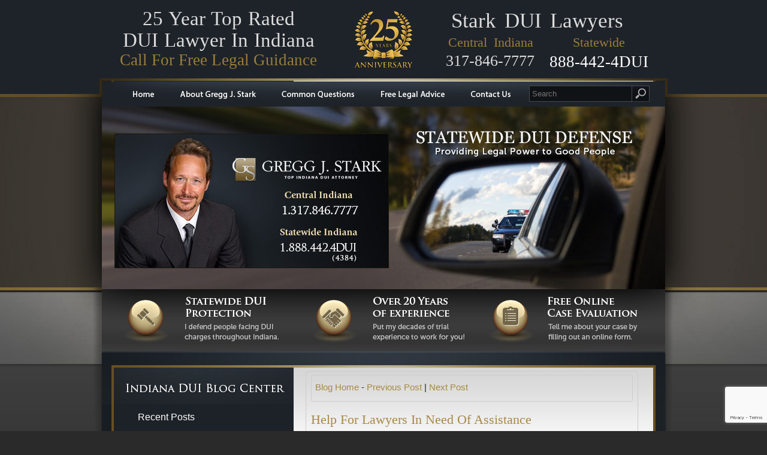

--- FILE ---
content_type: text/html; charset=UTF-8
request_url: https://www.indianaduiattorney.org/Indiana-DUI-Blog/2015/December/Help-For-Lawyers-In-Need-Of-Assistance.aspx
body_size: 13036
content:
<!DOCTYPE html>

<html lang="en-US">

<head>
<meta name="viewport" content="width=device-width, initial-scale=1, shrink-to-fit=yes, maximum-scale=1"> 

<meta charset="UTF-8">

<title>Help For Lawyers In Need Of Assistance - Indiana DUI Attorney
</title>

<link rel="profile" href="https://gmpg.org/xfn/11">

<link rel="pingback" href="https://www.indianaduiattorney.org/xmlrpc.php">


<meta name='robots' content='index, follow, max-image-preview:large, max-snippet:-1, max-video-preview:-1' />
	<style>img:is([sizes="auto" i], [sizes^="auto," i]) { contain-intrinsic-size: 3000px 1500px }</style>
	
	<!-- This site is optimized with the Yoast SEO plugin v26.2 - https://yoast.com/wordpress/plugins/seo/ -->
	<link rel="canonical" href="https://www.indianaduiattorney.org/Indiana-DUI-Blog/2015/December/Help-For-Lawyers-In-Need-Of-Assistance.aspx" />
	<meta property="og:locale" content="en_US" />
	<meta property="og:type" content="article" />
	<meta property="og:title" content="Help For Lawyers In Need Of Assistance - Indiana DUI Attorney" />
	<meta property="og:description" content="Most of my professional contact with my legal colleagues involves answering their questions about the ins and outs of dui defense. However, on some unfortunate occasions other lawyers consult with me as to the legal ramifications that may come to their law licenses because of a criminal arrest based upon alcohol and/or drugs. It is [&hellip;]" />
	<meta property="og:url" content="https://www.indianaduiattorney.org/Indiana-DUI-Blog/2015/December/Help-For-Lawyers-In-Need-Of-Assistance.aspx" />
	<meta property="og:site_name" content="Indiana DUI Attorney" />
	<meta property="article:published_time" content="2015-12-08T21:34:03+00:00" />
	<meta property="article:modified_time" content="2015-12-11T14:57:34+00:00" />
	<meta name="author" content="admin" />
	<meta name="twitter:label1" content="Written by" />
	<meta name="twitter:data1" content="admin" />
	<meta name="twitter:label2" content="Est. reading time" />
	<meta name="twitter:data2" content="5 minutes" />
	<script type="application/ld+json" class="yoast-schema-graph">{"@context":"https://schema.org","@graph":[{"@type":"WebPage","@id":"https://www.indianaduiattorney.org/Indiana-DUI-Blog/2015/December/Help-For-Lawyers-In-Need-Of-Assistance.aspx","url":"https://www.indianaduiattorney.org/Indiana-DUI-Blog/2015/December/Help-For-Lawyers-In-Need-Of-Assistance.aspx","name":"Help For Lawyers In Need Of Assistance - Indiana DUI Attorney","isPartOf":{"@id":"https://www.indianaduiattorney.org/#website"},"datePublished":"2015-12-08T21:34:03+00:00","dateModified":"2015-12-11T14:57:34+00:00","author":{"@id":"https://www.indianaduiattorney.org/#/schema/person/df998ff910292b2bafa8f7a3eee437f3"},"breadcrumb":{"@id":"https://www.indianaduiattorney.org/Indiana-DUI-Blog/2015/December/Help-For-Lawyers-In-Need-Of-Assistance.aspx#breadcrumb"},"inLanguage":"en-US","potentialAction":[{"@type":"ReadAction","target":["https://www.indianaduiattorney.org/Indiana-DUI-Blog/2015/December/Help-For-Lawyers-In-Need-Of-Assistance.aspx"]}]},{"@type":"BreadcrumbList","@id":"https://www.indianaduiattorney.org/Indiana-DUI-Blog/2015/December/Help-For-Lawyers-In-Need-Of-Assistance.aspx#breadcrumb","itemListElement":[{"@type":"ListItem","position":1,"name":"Home","item":"https://www.indianaduiattorney.org/"},{"@type":"ListItem","position":2,"name":"Help For Lawyers In Need Of Assistance"}]},{"@type":"WebSite","@id":"https://www.indianaduiattorney.org/#website","url":"https://www.indianaduiattorney.org/","name":"Indiana DUI Attorney","description":"","potentialAction":[{"@type":"SearchAction","target":{"@type":"EntryPoint","urlTemplate":"https://www.indianaduiattorney.org/?s={search_term_string}"},"query-input":{"@type":"PropertyValueSpecification","valueRequired":true,"valueName":"search_term_string"}}],"inLanguage":"en-US"},{"@type":"Person","@id":"https://www.indianaduiattorney.org/#/schema/person/df998ff910292b2bafa8f7a3eee437f3","name":"admin","image":{"@type":"ImageObject","inLanguage":"en-US","@id":"https://www.indianaduiattorney.org/#/schema/person/image/","url":"https://secure.gravatar.com/avatar/04e8d98787d47bf715bb7f2133dd645ceab758e0e5ba1f20876961e5ceeb8bda?s=96&d=mm&r=g","contentUrl":"https://secure.gravatar.com/avatar/04e8d98787d47bf715bb7f2133dd645ceab758e0e5ba1f20876961e5ceeb8bda?s=96&d=mm&r=g","caption":"admin"},"url":"https://www.indianaduiattorney.org/Indiana-DUI-Blog/author/admin"}]}</script>
	<!-- / Yoast SEO plugin. -->


<link rel="alternate" type="application/rss+xml" title="Indiana DUI Attorney &raquo; Feed" href="https://www.indianaduiattorney.org/feed" />
<link rel="alternate" type="application/rss+xml" title="Indiana DUI Attorney &raquo; Comments Feed" href="https://www.indianaduiattorney.org/comments/feed" />
<script type="text/javascript">
/* <![CDATA[ */
window._wpemojiSettings = {"baseUrl":"https:\/\/s.w.org\/images\/core\/emoji\/16.0.1\/72x72\/","ext":".png","svgUrl":"https:\/\/s.w.org\/images\/core\/emoji\/16.0.1\/svg\/","svgExt":".svg","source":{"concatemoji":"https:\/\/www.indianaduiattorney.org\/wp-includes\/js\/wp-emoji-release.min.js?ver=6.8.3"}};
/*! This file is auto-generated */
!function(s,n){var o,i,e;function c(e){try{var t={supportTests:e,timestamp:(new Date).valueOf()};sessionStorage.setItem(o,JSON.stringify(t))}catch(e){}}function p(e,t,n){e.clearRect(0,0,e.canvas.width,e.canvas.height),e.fillText(t,0,0);var t=new Uint32Array(e.getImageData(0,0,e.canvas.width,e.canvas.height).data),a=(e.clearRect(0,0,e.canvas.width,e.canvas.height),e.fillText(n,0,0),new Uint32Array(e.getImageData(0,0,e.canvas.width,e.canvas.height).data));return t.every(function(e,t){return e===a[t]})}function u(e,t){e.clearRect(0,0,e.canvas.width,e.canvas.height),e.fillText(t,0,0);for(var n=e.getImageData(16,16,1,1),a=0;a<n.data.length;a++)if(0!==n.data[a])return!1;return!0}function f(e,t,n,a){switch(t){case"flag":return n(e,"\ud83c\udff3\ufe0f\u200d\u26a7\ufe0f","\ud83c\udff3\ufe0f\u200b\u26a7\ufe0f")?!1:!n(e,"\ud83c\udde8\ud83c\uddf6","\ud83c\udde8\u200b\ud83c\uddf6")&&!n(e,"\ud83c\udff4\udb40\udc67\udb40\udc62\udb40\udc65\udb40\udc6e\udb40\udc67\udb40\udc7f","\ud83c\udff4\u200b\udb40\udc67\u200b\udb40\udc62\u200b\udb40\udc65\u200b\udb40\udc6e\u200b\udb40\udc67\u200b\udb40\udc7f");case"emoji":return!a(e,"\ud83e\udedf")}return!1}function g(e,t,n,a){var r="undefined"!=typeof WorkerGlobalScope&&self instanceof WorkerGlobalScope?new OffscreenCanvas(300,150):s.createElement("canvas"),o=r.getContext("2d",{willReadFrequently:!0}),i=(o.textBaseline="top",o.font="600 32px Arial",{});return e.forEach(function(e){i[e]=t(o,e,n,a)}),i}function t(e){var t=s.createElement("script");t.src=e,t.defer=!0,s.head.appendChild(t)}"undefined"!=typeof Promise&&(o="wpEmojiSettingsSupports",i=["flag","emoji"],n.supports={everything:!0,everythingExceptFlag:!0},e=new Promise(function(e){s.addEventListener("DOMContentLoaded",e,{once:!0})}),new Promise(function(t){var n=function(){try{var e=JSON.parse(sessionStorage.getItem(o));if("object"==typeof e&&"number"==typeof e.timestamp&&(new Date).valueOf()<e.timestamp+604800&&"object"==typeof e.supportTests)return e.supportTests}catch(e){}return null}();if(!n){if("undefined"!=typeof Worker&&"undefined"!=typeof OffscreenCanvas&&"undefined"!=typeof URL&&URL.createObjectURL&&"undefined"!=typeof Blob)try{var e="postMessage("+g.toString()+"("+[JSON.stringify(i),f.toString(),p.toString(),u.toString()].join(",")+"));",a=new Blob([e],{type:"text/javascript"}),r=new Worker(URL.createObjectURL(a),{name:"wpTestEmojiSupports"});return void(r.onmessage=function(e){c(n=e.data),r.terminate(),t(n)})}catch(e){}c(n=g(i,f,p,u))}t(n)}).then(function(e){for(var t in e)n.supports[t]=e[t],n.supports.everything=n.supports.everything&&n.supports[t],"flag"!==t&&(n.supports.everythingExceptFlag=n.supports.everythingExceptFlag&&n.supports[t]);n.supports.everythingExceptFlag=n.supports.everythingExceptFlag&&!n.supports.flag,n.DOMReady=!1,n.readyCallback=function(){n.DOMReady=!0}}).then(function(){return e}).then(function(){var e;n.supports.everything||(n.readyCallback(),(e=n.source||{}).concatemoji?t(e.concatemoji):e.wpemoji&&e.twemoji&&(t(e.twemoji),t(e.wpemoji)))}))}((window,document),window._wpemojiSettings);
/* ]]> */
</script>

<style id='wp-emoji-styles-inline-css' type='text/css'>

	img.wp-smiley, img.emoji {
		display: inline !important;
		border: none !important;
		box-shadow: none !important;
		height: 1em !important;
		width: 1em !important;
		margin: 0 0.07em !important;
		vertical-align: -0.1em !important;
		background: none !important;
		padding: 0 !important;
	}
</style>
<link rel='stylesheet' id='wp-block-library-css' href='https://www.indianaduiattorney.org/wp-includes/css/dist/block-library/style.min.css?ver=6.8.3' type='text/css' media='all' />
<style id='classic-theme-styles-inline-css' type='text/css'>
/*! This file is auto-generated */
.wp-block-button__link{color:#fff;background-color:#32373c;border-radius:9999px;box-shadow:none;text-decoration:none;padding:calc(.667em + 2px) calc(1.333em + 2px);font-size:1.125em}.wp-block-file__button{background:#32373c;color:#fff;text-decoration:none}
</style>
<style id='global-styles-inline-css' type='text/css'>
:root{--wp--preset--aspect-ratio--square: 1;--wp--preset--aspect-ratio--4-3: 4/3;--wp--preset--aspect-ratio--3-4: 3/4;--wp--preset--aspect-ratio--3-2: 3/2;--wp--preset--aspect-ratio--2-3: 2/3;--wp--preset--aspect-ratio--16-9: 16/9;--wp--preset--aspect-ratio--9-16: 9/16;--wp--preset--color--black: #000000;--wp--preset--color--cyan-bluish-gray: #abb8c3;--wp--preset--color--white: #ffffff;--wp--preset--color--pale-pink: #f78da7;--wp--preset--color--vivid-red: #cf2e2e;--wp--preset--color--luminous-vivid-orange: #ff6900;--wp--preset--color--luminous-vivid-amber: #fcb900;--wp--preset--color--light-green-cyan: #7bdcb5;--wp--preset--color--vivid-green-cyan: #00d084;--wp--preset--color--pale-cyan-blue: #8ed1fc;--wp--preset--color--vivid-cyan-blue: #0693e3;--wp--preset--color--vivid-purple: #9b51e0;--wp--preset--gradient--vivid-cyan-blue-to-vivid-purple: linear-gradient(135deg,rgba(6,147,227,1) 0%,rgb(155,81,224) 100%);--wp--preset--gradient--light-green-cyan-to-vivid-green-cyan: linear-gradient(135deg,rgb(122,220,180) 0%,rgb(0,208,130) 100%);--wp--preset--gradient--luminous-vivid-amber-to-luminous-vivid-orange: linear-gradient(135deg,rgba(252,185,0,1) 0%,rgba(255,105,0,1) 100%);--wp--preset--gradient--luminous-vivid-orange-to-vivid-red: linear-gradient(135deg,rgba(255,105,0,1) 0%,rgb(207,46,46) 100%);--wp--preset--gradient--very-light-gray-to-cyan-bluish-gray: linear-gradient(135deg,rgb(238,238,238) 0%,rgb(169,184,195) 100%);--wp--preset--gradient--cool-to-warm-spectrum: linear-gradient(135deg,rgb(74,234,220) 0%,rgb(151,120,209) 20%,rgb(207,42,186) 40%,rgb(238,44,130) 60%,rgb(251,105,98) 80%,rgb(254,248,76) 100%);--wp--preset--gradient--blush-light-purple: linear-gradient(135deg,rgb(255,206,236) 0%,rgb(152,150,240) 100%);--wp--preset--gradient--blush-bordeaux: linear-gradient(135deg,rgb(254,205,165) 0%,rgb(254,45,45) 50%,rgb(107,0,62) 100%);--wp--preset--gradient--luminous-dusk: linear-gradient(135deg,rgb(255,203,112) 0%,rgb(199,81,192) 50%,rgb(65,88,208) 100%);--wp--preset--gradient--pale-ocean: linear-gradient(135deg,rgb(255,245,203) 0%,rgb(182,227,212) 50%,rgb(51,167,181) 100%);--wp--preset--gradient--electric-grass: linear-gradient(135deg,rgb(202,248,128) 0%,rgb(113,206,126) 100%);--wp--preset--gradient--midnight: linear-gradient(135deg,rgb(2,3,129) 0%,rgb(40,116,252) 100%);--wp--preset--font-size--small: 13px;--wp--preset--font-size--medium: 20px;--wp--preset--font-size--large: 36px;--wp--preset--font-size--x-large: 42px;--wp--preset--spacing--20: 0.44rem;--wp--preset--spacing--30: 0.67rem;--wp--preset--spacing--40: 1rem;--wp--preset--spacing--50: 1.5rem;--wp--preset--spacing--60: 2.25rem;--wp--preset--spacing--70: 3.38rem;--wp--preset--spacing--80: 5.06rem;--wp--preset--shadow--natural: 6px 6px 9px rgba(0, 0, 0, 0.2);--wp--preset--shadow--deep: 12px 12px 50px rgba(0, 0, 0, 0.4);--wp--preset--shadow--sharp: 6px 6px 0px rgba(0, 0, 0, 0.2);--wp--preset--shadow--outlined: 6px 6px 0px -3px rgba(255, 255, 255, 1), 6px 6px rgba(0, 0, 0, 1);--wp--preset--shadow--crisp: 6px 6px 0px rgba(0, 0, 0, 1);}:where(.is-layout-flex){gap: 0.5em;}:where(.is-layout-grid){gap: 0.5em;}body .is-layout-flex{display: flex;}.is-layout-flex{flex-wrap: wrap;align-items: center;}.is-layout-flex > :is(*, div){margin: 0;}body .is-layout-grid{display: grid;}.is-layout-grid > :is(*, div){margin: 0;}:where(.wp-block-columns.is-layout-flex){gap: 2em;}:where(.wp-block-columns.is-layout-grid){gap: 2em;}:where(.wp-block-post-template.is-layout-flex){gap: 1.25em;}:where(.wp-block-post-template.is-layout-grid){gap: 1.25em;}.has-black-color{color: var(--wp--preset--color--black) !important;}.has-cyan-bluish-gray-color{color: var(--wp--preset--color--cyan-bluish-gray) !important;}.has-white-color{color: var(--wp--preset--color--white) !important;}.has-pale-pink-color{color: var(--wp--preset--color--pale-pink) !important;}.has-vivid-red-color{color: var(--wp--preset--color--vivid-red) !important;}.has-luminous-vivid-orange-color{color: var(--wp--preset--color--luminous-vivid-orange) !important;}.has-luminous-vivid-amber-color{color: var(--wp--preset--color--luminous-vivid-amber) !important;}.has-light-green-cyan-color{color: var(--wp--preset--color--light-green-cyan) !important;}.has-vivid-green-cyan-color{color: var(--wp--preset--color--vivid-green-cyan) !important;}.has-pale-cyan-blue-color{color: var(--wp--preset--color--pale-cyan-blue) !important;}.has-vivid-cyan-blue-color{color: var(--wp--preset--color--vivid-cyan-blue) !important;}.has-vivid-purple-color{color: var(--wp--preset--color--vivid-purple) !important;}.has-black-background-color{background-color: var(--wp--preset--color--black) !important;}.has-cyan-bluish-gray-background-color{background-color: var(--wp--preset--color--cyan-bluish-gray) !important;}.has-white-background-color{background-color: var(--wp--preset--color--white) !important;}.has-pale-pink-background-color{background-color: var(--wp--preset--color--pale-pink) !important;}.has-vivid-red-background-color{background-color: var(--wp--preset--color--vivid-red) !important;}.has-luminous-vivid-orange-background-color{background-color: var(--wp--preset--color--luminous-vivid-orange) !important;}.has-luminous-vivid-amber-background-color{background-color: var(--wp--preset--color--luminous-vivid-amber) !important;}.has-light-green-cyan-background-color{background-color: var(--wp--preset--color--light-green-cyan) !important;}.has-vivid-green-cyan-background-color{background-color: var(--wp--preset--color--vivid-green-cyan) !important;}.has-pale-cyan-blue-background-color{background-color: var(--wp--preset--color--pale-cyan-blue) !important;}.has-vivid-cyan-blue-background-color{background-color: var(--wp--preset--color--vivid-cyan-blue) !important;}.has-vivid-purple-background-color{background-color: var(--wp--preset--color--vivid-purple) !important;}.has-black-border-color{border-color: var(--wp--preset--color--black) !important;}.has-cyan-bluish-gray-border-color{border-color: var(--wp--preset--color--cyan-bluish-gray) !important;}.has-white-border-color{border-color: var(--wp--preset--color--white) !important;}.has-pale-pink-border-color{border-color: var(--wp--preset--color--pale-pink) !important;}.has-vivid-red-border-color{border-color: var(--wp--preset--color--vivid-red) !important;}.has-luminous-vivid-orange-border-color{border-color: var(--wp--preset--color--luminous-vivid-orange) !important;}.has-luminous-vivid-amber-border-color{border-color: var(--wp--preset--color--luminous-vivid-amber) !important;}.has-light-green-cyan-border-color{border-color: var(--wp--preset--color--light-green-cyan) !important;}.has-vivid-green-cyan-border-color{border-color: var(--wp--preset--color--vivid-green-cyan) !important;}.has-pale-cyan-blue-border-color{border-color: var(--wp--preset--color--pale-cyan-blue) !important;}.has-vivid-cyan-blue-border-color{border-color: var(--wp--preset--color--vivid-cyan-blue) !important;}.has-vivid-purple-border-color{border-color: var(--wp--preset--color--vivid-purple) !important;}.has-vivid-cyan-blue-to-vivid-purple-gradient-background{background: var(--wp--preset--gradient--vivid-cyan-blue-to-vivid-purple) !important;}.has-light-green-cyan-to-vivid-green-cyan-gradient-background{background: var(--wp--preset--gradient--light-green-cyan-to-vivid-green-cyan) !important;}.has-luminous-vivid-amber-to-luminous-vivid-orange-gradient-background{background: var(--wp--preset--gradient--luminous-vivid-amber-to-luminous-vivid-orange) !important;}.has-luminous-vivid-orange-to-vivid-red-gradient-background{background: var(--wp--preset--gradient--luminous-vivid-orange-to-vivid-red) !important;}.has-very-light-gray-to-cyan-bluish-gray-gradient-background{background: var(--wp--preset--gradient--very-light-gray-to-cyan-bluish-gray) !important;}.has-cool-to-warm-spectrum-gradient-background{background: var(--wp--preset--gradient--cool-to-warm-spectrum) !important;}.has-blush-light-purple-gradient-background{background: var(--wp--preset--gradient--blush-light-purple) !important;}.has-blush-bordeaux-gradient-background{background: var(--wp--preset--gradient--blush-bordeaux) !important;}.has-luminous-dusk-gradient-background{background: var(--wp--preset--gradient--luminous-dusk) !important;}.has-pale-ocean-gradient-background{background: var(--wp--preset--gradient--pale-ocean) !important;}.has-electric-grass-gradient-background{background: var(--wp--preset--gradient--electric-grass) !important;}.has-midnight-gradient-background{background: var(--wp--preset--gradient--midnight) !important;}.has-small-font-size{font-size: var(--wp--preset--font-size--small) !important;}.has-medium-font-size{font-size: var(--wp--preset--font-size--medium) !important;}.has-large-font-size{font-size: var(--wp--preset--font-size--large) !important;}.has-x-large-font-size{font-size: var(--wp--preset--font-size--x-large) !important;}
:where(.wp-block-post-template.is-layout-flex){gap: 1.25em;}:where(.wp-block-post-template.is-layout-grid){gap: 1.25em;}
:where(.wp-block-columns.is-layout-flex){gap: 2em;}:where(.wp-block-columns.is-layout-grid){gap: 2em;}
:root :where(.wp-block-pullquote){font-size: 1.5em;line-height: 1.6;}
</style>
<link rel='stylesheet' id='contact-form-7-css' href='https://www.indianaduiattorney.org/wp-content/plugins/contact-form-7/includes/css/styles.css?ver=6.1.2' type='text/css' media='all' />
<link rel='stylesheet' id='latest-posts-widget-css' href='https://www.indianaduiattorney.org/wp-content/plugins/latest-posts-widget/latest-posts.css?ver=6.8.3' type='text/css' media='all' />
<link rel='stylesheet' id='nextfly-style-css' href='https://www.indianaduiattorney.org/wp-content/themes/nextfly/style.css?ver=6.8.3' type='text/css' media='all' />
<link rel='stylesheet' id='wp-pagenavi-css' href='https://www.indianaduiattorney.org/wp-content/plugins/wp-pagenavi/pagenavi-css.css?ver=2.70' type='text/css' media='all' />
<link rel="https://api.w.org/" href="https://www.indianaduiattorney.org/wp-json/" /><link rel="alternate" title="JSON" type="application/json" href="https://www.indianaduiattorney.org/wp-json/wp/v2/posts/1470" /><link rel="EditURI" type="application/rsd+xml" title="RSD" href="https://www.indianaduiattorney.org/xmlrpc.php?rsd" />
<meta name="generator" content="WordPress 6.8.3" />
<link rel='shortlink' href='https://www.indianaduiattorney.org/?p=1470' />
<link rel="alternate" title="oEmbed (JSON)" type="application/json+oembed" href="https://www.indianaduiattorney.org/wp-json/oembed/1.0/embed?url=https%3A%2F%2Fwww.indianaduiattorney.org%2FIndiana-DUI-Blog%2F2015%2FDecember%2FHelp-For-Lawyers-In-Need-Of-Assistance.aspx" />
<link rel="alternate" title="oEmbed (XML)" type="text/xml+oembed" href="https://www.indianaduiattorney.org/wp-json/oembed/1.0/embed?url=https%3A%2F%2Fwww.indianaduiattorney.org%2FIndiana-DUI-Blog%2F2015%2FDecember%2FHelp-For-Lawyers-In-Need-Of-Assistance.aspx&#038;format=xml" />
		<style type="text/css" id="wp-custom-css">
			#blog-page .blog-post .navigation {font-size:15px;}		</style>
		
</head>



<body data-rsssl=1 class="wp-singular post-template-default single single-post postid-1470 single-format-standard wp-theme-nextfly">

<div id="page" class="hfeed site">





	<div class="table main-table">

		<div class="row">

			<div class="cell left-bg not-for-mobile"></div>

			

			<div class="cell">



				<div class="table wrapper" style="background-image:url(https://www.indianaduiattorney.org/wp-content/themes/nextfly/images/Indiana_DUI_25.jpg); background-repeat:repeat-y">

					<div class="row">

						<div class="cell not-for-mobile">

							<img src="https://www.indianaduiattorney.org/wp-content/themes/nextfly/images/Indiana_DUI_03.jpg">

						</div>



						<!-- Main Content Cell Starts -->

						<div class="cell">

							

							<div class="table">

								

								<!-- HEADER -->

								<div class="row">

									<div class="cell">

										<div class="table">

											<div class="row">

												<div style="position: relative;" class="cell logo not-for-mobile">
												    <div class="lefttext">
												        <h3>25 Year Top Rated </br>DUI Lawyer In Indiana</h3>
												        <h4>Call For Free Legal Guidance</h4>
												    </div>
												    <div class="middletext">
												    </div>
													<a href="https://www.indianaduiattorney.org"><img alt="Gregg J. Stark" src="/wp-content/uploads/2019/01/header.jpg"></a>
													<div class="righttext">
												        <h3>Stark DUI Lawyers</h3>
												        <div style="width: 43%;" class="leftlocation">
												        <h4>Central Indiana</h4>
												        <a href="tel:3178467777"><h5 style="margin-left: -1px;" >317-846-7777</h5></a>
												        </div>
												        <div class="rightlocation">
												        <h4 style="margin-left: -8px;">Statewide</h4>
												        <a href="tel:+18884424384"><h5 style="text-align: center;margin-left: -8px;margin-top: 8px;font-size: 26.7px;font-weight: 100;color: #fff;font-family: 'MyriadProCondRegular';">888-442-4DUI</h5></a>
												        </div>
												    </div>
												</div>



												<div class="cell logo is-for-mobile">
												    <div class="mtext">
												        <div class="center">
												            <h1>25 Year Top Rated</br> DUI Lawyer In Indiana </h1>
												            <h2>Stark DUI Lawyers</h2>
												        </div>
												        <!--<div>
												            <h4>Central Indiana</h4>
												        </div>
												        <div>
												            <img src="https://nextfly.net/dui/wp-content/uploads/2017/11/Screenshot_20171017-100359.png">
												        </div>
												        <div>
												            <h4>Statewide</h4>
												        </div>-->
												        <div class="mlefttext">
												            <h4>Central Indiana</h4>
												            <a href="tel:3178467777"><h5>317-846-7777</h5></a>
												        </div>
												        <div class="mrighttext">
												            <h4>Statewide</h4>
												            <a href="tel:8884424384"><h5>888-442-4DUI</h5></a>
												        </div>
												    </div>
																										<img alt="Gregg J. Stark" src="/wp-content/uploads/2019/01/mheader1.png" class="mobilebrett">
													
													<a class="logo-link" href="https://www.indianaduiattorney.org">Indiana DUI Attorney</a>
																										<a class="phone1-link" href="tel:13178467777" ?>1.317.846.7777</a>
																										<a class="phone2-link" href="tel:18884424384" ?>1.888.442.4384</a>

												</div>


																								<div class="cell phone-info not-for-mobile">
																									<div id="PhoneTop">
														<div class="phone phoneshow">

														<a href="tel:13178467777"><img src="https://www.indianaduiattorney.org/wp-content/themes/nextfly/images/spacer.gif"></a>

														</div> 

														<div class="phone2 phoneshow">

															<a href="tel:8884424384"><img src="https://www.indianaduiattorney.org/wp-content/themes/nextfly/images/spacer.gif"></a>

														</div>

													</div>

												</div>

											</div>

										</div>

									</div>

								</div>

								<!-- / HEADER -->



								<!-- NAVIGATION -->

								<div class="row not-for-mobile">

									<div class="cell">

									

										<div class="table not-for-mobile" id="nav">

											<div class="row">

												<div class="cell">

													<a href="https://www.indianaduiattorney.org" class="menu-home menu ">Home</a>

												</div>

												<div class="cell">

													<a href="https://www.indianaduiattorney.org/About-Gregg-J-Stark.aspx" class="menu-about menu ">About Gregg J. Stark</a>

												</div>

												<div class="cell">

													<a href="https://www.indianaduiattorney.org/Common-Questions.aspx" class="menu-questions menu ">Common Questions</a>

												</div>

												<div class="cell">

													<a href="https://www.indianaduiattorney.org/Free-Legal-Advice.aspx" class="menu-advice menu ">DUI Laws & Penalties</a>

												</div>

												<div class="cell">

													<a href="https://www.indianaduiattorney.org/Contact-Us.aspx" class="menu-contact menu ">Contact Us</a>

												</div>

												<div class="cell nav-search">

													<form method="get" id="searchform" action="https://www.indianaduiattorney.org/">

														<div class="input">

															<input type="text" name="s" id="s" value="" placeholder="Search">

														</div>

														<div class="Go">

															<input type="image" alt="Search" src="https://www.indianaduiattorney.org/wp-content/themes/nextfly/images/search-button.gif">

														</div>

													</form>

												</div>

											</div>

										</div>



									</div>

								</div>

								<!-- / NAVIGATION -->



								<!-- BANNER -->

								<div class="row">

								<div class="row is-for-mobile">

								<div class="cell" id="belowbanner2"></div>

								<div class="cell" id="belowbanner">

								<p>Call for Free Legal Guidance</p>

								</div>

								<div class="cell" id="belowbanner2">					

								</div>

								</div>



									<div class="cell text-center-mobile">
																				<img alt="Gregg J. Stark Indianapolis DUI Attorney" class="not-for-mobile" src="https://www.indianaduiattorney.org/wp-content/themes/nextfly/images/banner.jpg" />
										<img alt="Gregg J. Stark Indianapolis DUI Attorney" class="is-for-mobile inline-image" src="https://www.indianaduiattorney.org/wp-content/themes/nextfly/images/banner_gregg.jpg"/>
																			</div>

								</div>

								<!-- / BANNER -->

								<div class="row is-for-mobile">

								<div class="cell" id="belowbanner2">

								

								</div>

								</div>



								<!-- MOBILE EXPANDER -->

								<div class="row is-for-mobile">

									<div class="cell" id="expander">

										<div class="menu">OWI DEFENSE</br>LAWYER MENU</div>
										
										<!-- <div class="info">Click Here To Expand To Complete Stark Law Link Menu</div> -->

									</div>

								</div>

								<!-- / MOBILE EXPANDER -->



								<!-- MOBILE NAVIGATION -->

								<div class="row is-for-mobile">

									<div class="cell">

									

										<div class="table is-for-mobile mobile-nav" id="nav">

											<div class="row">

												<div class="cell">

													<a href="https://www.indianaduiattorney.org" class="menu-home menu ">Home</a>

												</div>

												<div class="cell">

													<a href="https://www.indianaduiattorney.org/About-Gregg-J-Stark.aspx" class="menu-about menu ">About Gregg J. Stark</a>

												</div>

												<div class="cell">

													<a href="https://www.indianaduiattorney.org/Common-Questions.aspx" class="menu-questions menu ">Common Questions</a>

												</div>

												<div class="cell">

													<a href="https://www.indianaduiattorney.org/Free-Legal-Advice.aspx" class="menu-advice menu ">Free Legal Advice</a>

												</div>

												<div class="cell">

													<a href="https://www.indianaduiattorney.org/Contact-Us.aspx" class="menu-contact menu ">Contact Us</a>

												</div>

												<div class="cell nav-search">

													<form method="get" id="searchform" action="https://www.indianaduiattorney.org/">

														<div class="input">

															<input type="text" name="s" id="s" value="" placeholder="Search">

														</div>

														<div class="Go">

															<input type="image" alt="Search" src="https://www.indianaduiattorney.org/wp-content/themes/nextfly/images/search-button.gif">

														</div>

													</form>

												</div>

											</div>

										</div>



									</div>

								</div>

								<!-- / MOBILE NAVIGATION -->



								<!-- TABS -->

								<div class="row">

									<div class="cell">

										

										<div class="table" id="tabs">

											<div class="row">

												<div class="cell">

													<a href="https://www.indianaduiattorney.org/Proudly-Serving.aspx" class="tab tab-1">

														I defend people facing DUI charges throughout Indiana.

													</a>

												</div>

												<div class="cell">

													<a href="https://www.indianaduiattorney.org/Why-Hire.aspx" class="tab tab-2">

														Put my decades of trial experience to work for you!

													</a>

												</div>

												<div class="cell">

													<a href="https://www.indianaduiattorney.org/Case-Evaluation.aspx" class="tab tab-3">

														Tell me about your case by filling out an online form.

													</a>

												</div>

											</div>

										</div>



									</div>

								</div>

								<!-- / TABS -->



								<!-- CONTENT -->

								<div class="row">

									<div class="cell">



										<div class="table" id="main-content">

											<div class="row">

												

												<!-- SIDEBAR -->

												<div class="cell">
	<div class="table" id="sidebar">

		
			<!-- BLOG WIDGETS -->
				
			<div class="row">
    
				<div class="table" id="blog-sidebar">
					<div class="row">
						<div class="cell blog-link">
							<a href="https://www.indianaduiattorney.org/Indiana-DUI-Blog.aspx">Indiana DUI Blog Center</a>
						</div>
					</div>

					<div class="row">
						<div class="cell">
		<aside id="recent-posts-2" class="widget widget_recent_entries">
		<h2 class="widget-title">Recent Posts</h2>
		<ul>
											<li>
					<a href="https://www.indianaduiattorney.org/Indiana-DUI-Blog/2023/June/Clarifications-Of-Indiana-DUI-Laws-For-Lawyers-And-Non-Lawyers-Alike.aspx">Clarifications Of Indiana DUI Laws For Lawyers And Non Lawyers Alike</a>
									</li>
											<li>
					<a href="https://www.indianaduiattorney.org/Indiana-DUI-Blog/2020/May/DUI-Enforcement-In-A-Covid-World.aspx">DUI Enforcement In A Covid World</a>
									</li>
											<li>
					<a href="https://www.indianaduiattorney.org/Indiana-DUI-Blog/2020/January/Indiana-DUI-OWI-Arrests-On-Private-Property.aspx">Indiana DUI OWI Arrests On Private Property</a>
									</li>
											<li>
					<a href="https://www.indianaduiattorney.org/Indiana-DUI-Blog/2019/November/Changes-To-Indiana-OWIDUI-Laws-Broadening-Reach-Of-Felony-Prosecutions.aspx">Changes To Indiana OWI/DUI Laws Broadening Reach Of Felony Prosecutions</a>
									</li>
											<li>
					<a href="https://www.indianaduiattorney.org/Indiana-DUI-Blog/2017/December/Recent-Decision-Limiting-Scope-Of-Inventory-Searches.aspx">Recent Decision Limiting Scope Of Inventory Searches</a>
									</li>
					</ul>

		</aside><aside id="archives-2" class="widget widget_archive"><h2 class="widget-title">Archives</h2>
			<ul>
					<li><a href='https://www.indianaduiattorney.org/Indiana-DUI-Blog/2023/06'>June 2023</a></li>
	<li><a href='https://www.indianaduiattorney.org/Indiana-DUI-Blog/2020/05'>May 2020</a></li>
	<li><a href='https://www.indianaduiattorney.org/Indiana-DUI-Blog/2020/01'>January 2020</a></li>
	<li><a href='https://www.indianaduiattorney.org/Indiana-DUI-Blog/2019/11'>November 2019</a></li>
	<li><a href='https://www.indianaduiattorney.org/Indiana-DUI-Blog/2017/12'>December 2017</a></li>
	<li><a href='https://www.indianaduiattorney.org/Indiana-DUI-Blog/2017/10'>October 2017</a></li>
	<li><a href='https://www.indianaduiattorney.org/Indiana-DUI-Blog/2017/03'>March 2017</a></li>
	<li><a href='https://www.indianaduiattorney.org/Indiana-DUI-Blog/2017/01'>January 2017</a></li>
	<li><a href='https://www.indianaduiattorney.org/Indiana-DUI-Blog/2016/12'>December 2016</a></li>
	<li><a href='https://www.indianaduiattorney.org/Indiana-DUI-Blog/2016/11'>November 2016</a></li>
	<li><a href='https://www.indianaduiattorney.org/Indiana-DUI-Blog/2016/06'>June 2016</a></li>
	<li><a href='https://www.indianaduiattorney.org/Indiana-DUI-Blog/2016/04'>April 2016</a></li>
	<li><a href='https://www.indianaduiattorney.org/Indiana-DUI-Blog/2016/03'>March 2016</a></li>
	<li><a href='https://www.indianaduiattorney.org/Indiana-DUI-Blog/2016/02'>February 2016</a></li>
	<li><a href='https://www.indianaduiattorney.org/Indiana-DUI-Blog/2016/01'>January 2016</a></li>
	<li><a href='https://www.indianaduiattorney.org/Indiana-DUI-Blog/2015/12'>December 2015</a></li>
	<li><a href='https://www.indianaduiattorney.org/Indiana-DUI-Blog/2015/11'>November 2015</a></li>
	<li><a href='https://www.indianaduiattorney.org/Indiana-DUI-Blog/2015/10'>October 2015</a></li>
	<li><a href='https://www.indianaduiattorney.org/Indiana-DUI-Blog/2015/09'>September 2015</a></li>
	<li><a href='https://www.indianaduiattorney.org/Indiana-DUI-Blog/2015/08'>August 2015</a></li>
	<li><a href='https://www.indianaduiattorney.org/Indiana-DUI-Blog/2015/07'>July 2015</a></li>
	<li><a href='https://www.indianaduiattorney.org/Indiana-DUI-Blog/2015/06'>June 2015</a></li>
	<li><a href='https://www.indianaduiattorney.org/Indiana-DUI-Blog/2015/05'>May 2015</a></li>
	<li><a href='https://www.indianaduiattorney.org/Indiana-DUI-Blog/2015/04'>April 2015</a></li>
	<li><a href='https://www.indianaduiattorney.org/Indiana-DUI-Blog/2015/03'>March 2015</a></li>
	<li><a href='https://www.indianaduiattorney.org/Indiana-DUI-Blog/2015/02'>February 2015</a></li>
	<li><a href='https://www.indianaduiattorney.org/Indiana-DUI-Blog/2015/01'>January 2015</a></li>
	<li><a href='https://www.indianaduiattorney.org/Indiana-DUI-Blog/2014/12'>December 2014</a></li>
	<li><a href='https://www.indianaduiattorney.org/Indiana-DUI-Blog/2014/10'>October 2014</a></li>
	<li><a href='https://www.indianaduiattorney.org/Indiana-DUI-Blog/2014/09'>September 2014</a></li>
	<li><a href='https://www.indianaduiattorney.org/Indiana-DUI-Blog/2014/08'>August 2014</a></li>
	<li><a href='https://www.indianaduiattorney.org/Indiana-DUI-Blog/2014/07'>July 2014</a></li>
	<li><a href='https://www.indianaduiattorney.org/Indiana-DUI-Blog/2014/06'>June 2014</a></li>
	<li><a href='https://www.indianaduiattorney.org/Indiana-DUI-Blog/2014/05'>May 2014</a></li>
	<li><a href='https://www.indianaduiattorney.org/Indiana-DUI-Blog/2014/03'>March 2014</a></li>
	<li><a href='https://www.indianaduiattorney.org/Indiana-DUI-Blog/2014/01'>January 2014</a></li>
	<li><a href='https://www.indianaduiattorney.org/Indiana-DUI-Blog/2013/09'>September 2013</a></li>
	<li><a href='https://www.indianaduiattorney.org/Indiana-DUI-Blog/2013/08'>August 2013</a></li>
	<li><a href='https://www.indianaduiattorney.org/Indiana-DUI-Blog/2013/05'>May 2013</a></li>
	<li><a href='https://www.indianaduiattorney.org/Indiana-DUI-Blog/2013/04'>April 2013</a></li>
	<li><a href='https://www.indianaduiattorney.org/Indiana-DUI-Blog/2013/03'>March 2013</a></li>
	<li><a href='https://www.indianaduiattorney.org/Indiana-DUI-Blog/2013/02'>February 2013</a></li>
	<li><a href='https://www.indianaduiattorney.org/Indiana-DUI-Blog/2013/01'>January 2013</a></li>
	<li><a href='https://www.indianaduiattorney.org/Indiana-DUI-Blog/2012/12'>December 2012</a></li>
	<li><a href='https://www.indianaduiattorney.org/Indiana-DUI-Blog/2012/11'>November 2012</a></li>
	<li><a href='https://www.indianaduiattorney.org/Indiana-DUI-Blog/2012/10'>October 2012</a></li>
	<li><a href='https://www.indianaduiattorney.org/Indiana-DUI-Blog/2012/09'>September 2012</a></li>
	<li><a href='https://www.indianaduiattorney.org/Indiana-DUI-Blog/2012/08'>August 2012</a></li>
	<li><a href='https://www.indianaduiattorney.org/Indiana-DUI-Blog/2012/07'>July 2012</a></li>
	<li><a href='https://www.indianaduiattorney.org/Indiana-DUI-Blog/2012/03'>March 2012</a></li>
			</ul>

			</aside></div>
					</div>
				
				</div>

			</div>
			<!-- BLOG WIDGETS -->

		
		<!-- DUI LINKS -->
		<div class="row">
			<div class="cell">

				<div class="table" id="dui-links">
					<div class="row">
						<div class="cell">
						<img src="https://www.indianaduiattorney.org/wp-content/themes/nextfly/images/DUI-Main.png" alt="Indiana DUI OWI Defense">
						</div>
					</div>

										
						<div class="row">
							<div class="cell link">
								<a class="" href="https://www.indianaduiattorney.org/DUI/After-an-Arrest.aspx">After an Arrest</a>
							</div>
						</div>

					
						<div class="row">
							<div class="cell link">
								<a class="" href="https://www.indianaduiattorney.org/DUI/Alternatives-to-Mandatory-Incarceration.aspx">Alternatives to Mandatory Incarceration</a>
							</div>
						</div>

					
						<div class="row">
							<div class="cell link">
								<a class="" href="https://www.indianaduiattorney.org/DUI/Boating-While-Intoxicated.aspx">Boating While Intoxicated</a>
							</div>
						</div>

					
						<div class="row">
							<div class="cell link">
								<a class="" href="https://www.indianaduiattorney.org/DUI/Breath-Blood-Testing.aspx">Breath/Blood Testing</a>
							</div>
						</div>

					
						<div class="row">
							<div class="cell link">
								<a class="" href="https://www.indianaduiattorney.org/DUI/DUI-Involving-Accidents.aspx">DUI Involving Accidents</a>
							</div>
						</div>

					
						<div class="row">
							<div class="cell link">
								<a class="" href="https://www.indianaduiattorney.org/DUI/DUI-Involving-Drugs.aspx">DUI Involving Drugs</a>
							</div>
						</div>

					
						<div class="row">
							<div class="cell link">
								<a class="" href="https://www.indianaduiattorney.org/DUI/laws-penalties.aspx">DUI Laws & Penalties</a>
							</div>
						</div>

					
						<div class="row">
							<div class="cell link">
								<a class="" href="https://www.indianaduiattorney.org/DUI/DUI-Probation.aspx">DUI Probation</a>
							</div>
						</div>

					
						<div class="row">
							<div class="cell link">
								<a class="" href="https://www.indianaduiattorney.org/DUI/Earned-Credit-Time.aspx">Earned Credit Time</a>
							</div>
						</div>

					
						<div class="row">
							<div class="cell link">
								<a class="" href="https://www.indianaduiattorney.org/DUI/Field-Sobriety-Testing.aspx">Field Sobriety Testing</a>
							</div>
						</div>

					
						<div class="row">
							<div class="cell link">
								<a class="" href="https://www.indianaduiattorney.org/DUI/Habitual-Traffic-Violations-HTV-.aspx">Habitual Traffic Violations (HTV)</a>
							</div>
						</div>

					
						<div class="row">
							<div class="cell link">
								<a class="" href="https://www.indianaduiattorney.org/DUI/Habitual-Substance-Offenses-HSO-.aspx">Habitual Vehicular Substance Offenses</a>
							</div>
						</div>

					
						<div class="row">
							<div class="cell link">
								<a class="" href="https://www.indianaduiattorney.org/DUI/License-Suspension-Procedure.aspx">License Suspension Procedure</a>
							</div>
						</div>

					
						<div class="row">
							<div class="cell link">
								<a class="" href="https://www.indianaduiattorney.org/DUI/Local-Lawyer-Concerns">Local Lawyers Concerns</a>
							</div>
						</div>

					
						<div class="row">
							<div class="cell link">
								<a class="" href="https://www.indianaduiattorney.org/DUI/Out-of-State-Licenses.aspx">Out of State Licenses</a>
							</div>
						</div>

					
						<div class="row">
							<div class="cell link">
								<a class="" href="https://www.indianaduiattorney.org/DUI/Random-Checkpoints.aspx">Random Checkpoints</a>
							</div>
						</div>

					
						<div class="row">
							<div class="cell link">
								<a class="" href="https://www.indianaduiattorney.org/DUI/respected-experience">Respected Legal Experience</a>
							</div>
						</div>

					
						<div class="row">
							<div class="cell link">
								<a class="" href="https://www.indianaduiattorney.org/DUI/Sentencing-Procedure.aspx">Sentencing Procedure</a>
							</div>
						</div>

					
						<div class="row">
							<div class="cell link">
								<a class="" href="https://www.indianaduiattorney.org/DUI/Suspensions-For-Breath-Test-Refusals.aspx">Suspensions For Breath Test Refusals</a>
							</div>
						</div>

					
						<div class="row">
							<div class="cell link">
								<a class="" href="https://www.indianaduiattorney.org/DUI/Trial-Options.aspx">Trial Options</a>
							</div>
						</div>

					
						<div class="row">
							<div class="cell link">
								<a class="" href="https://www.indianaduiattorney.org/DUI/Underage-Drinking-Driving.aspx">Underage Drinking/Driving</a>
							</div>
						</div>

									</div>

			</div>
		</div>
		<!-- / DUI LINKS -->

		<!-- BLOG -->
		<div class="row">
			<div class="cell">
				
				
				
			<!--	<div class="table dui-blog">
					<div class="row">
						<div class="cell">
							<a href="https://www.indianaduiattorney.org/Indiana-DUI-Blog.aspx">
								Indiana DUI Blog
							</a>
						</div>
				
					</div>
				</div> -->

			</div> 
		</div>
		<!-- / BLOG -->
		
		<!-- CALL INFO -->
		<div class="row">
			<div class="cell">

				<div class="table call-info">
					<div class="row">
						<div class="cell">
							<div class="info"></div>
						</div>
					</div>
				</div>

			</div>
		</div>
<div class="table" id="blog-sidebar2">
					<div class="row">
						<div class="cell blog-link">
							<a href="https://www.indianaduiattorney.org/Indiana-DUI-Blog.aspx">Indiana DUI Blog Center</a>
						</div>
					</div>

					<div class="row">
						<div class="cell"><aside id="latest-posts-widget-2" class="widget latest-posts-widget"><ul>
			<li class="recent-post-thumb-item">
				<a class="post-title" href="https://www.indianaduiattorney.org/Indiana-DUI-Blog/2023/June/Clarifications-Of-Indiana-DUI-Laws-For-Lawyers-And-Non-Lawyers-Alike.aspx" rel="bookmark" title="Permanent link to Clarifications Of Indiana DUI Laws For Lawyers And Non Lawyers Alike">Clarifications Of Indiana DUI Laws For Lawyers And Non Lawyers Alike</a>


				
				
									<p>Within the last few years I have dealt with several cases where client&#8217;s were not served well by inexperienced attorneys taking on a dui prosecution in [&hellip;]</p>
				
							</li>
			</ul>
</aside><aside id="text-2" class="widget widget_text">			<div class="textwidget"><p class="readall"><a href="/Indiana-DUI-Blog.aspx">Read more</a></p></div>
		</aside></div>
					
					</div>
				
				</div>
		<!-- / CALL INFO -->

	</div>
</div>
												<!-- / SIDEBAR -->		
<div class="cell">
	<div id="primary">
		<div id="blog-page">
	
			
				
<article id="post-1470" class="blog-post post-1470 post type-post status-publish format-standard hentry category-uncategorized">

	<div class="navigation">
		<div style="line-height:40px; float:left">
			<a class="current" href="https://www.indianaduiattorney.org/Indiana-DUI-Blog.aspx">Blog Home</a> 
			<span id="BlogEntry_ctl01_NextPrevious" icobalt="CobaltControls.Controls.DisplayItem" name="BlogEntry$ctl01$NextPrevious">
				<span>-</span> 
				<a href="https://www.indianaduiattorney.org/Indiana-DUI-Blog/2015/December/New-Law-Advantages-For-Habitual-Offense-Allegations.aspx" rel="prev">Previous Post</a>				<span>|</span> 
				<a href="https://www.indianaduiattorney.org/Indiana-DUI-Blog/2015/December/Holiday-Wishes-Warnings.aspx" rel="next">Next Post</a>			</span>
		</div>
	</div>

	<header class="entry-header">
		<h1 class="entry-title">Help For Lawyers In Need Of Assistance</h1>
		<div class="entry-meta">
			<div class="info"><span class="post-date updated">December 8, 2015</span></div>
		</div><!-- .entry-meta -->
	</header><!-- .entry-header -->

	<div class="entry-content">
		<p style="text-align: justify;">Most of my professional contact with my legal colleagues involves answering their questions about the ins and outs of dui defense. However, on some unfortunate occasions other lawyers consult with me as to the legal ramifications that may come to their law licenses because of a criminal arrest based upon alcohol and/or drugs.</p>
<p style="text-align: justify;">It is estimated that as many as ten percent of the U.S  population presently suffers from some form of alcohol and/or drug dependency issues. This figure is estimated to be higher for attorneys and those within other high stress occupations.</p>
<p style="text-align: justify;">Many decent, hard working and otherwise brilliant attorneys can fall to the dependency issues of alcohol and drugs no differently than other good people. Too many among the general population are prone to put lawyers and doctors on a pedestal, somehow believing that professional and educational achievement renders such individuals immune to the chemical dependency issues befalling our society as a whole.</p>
<p style="text-align: justify;">Lawyers themselves too often are reluctant to seek the help that they need. Not unlike other hard working people I deal with on an every day basis, many believe that a prideful self image simply cannot allow the suggestion that they are too weak to tackle any potential alcoholism or drug dependency issues on their own. While dogged self determination and confidence has often served such individuals well within their professional endeavors, waiting to long to address potential underlying issues of alcohol and/or drug dependency can risk putting the career one has worked so hard for in jeopardy.</p>
<p style="text-align: justify;">My experience consulting with lawyers in this regard is a cautionary tale to members of all professions who needlessly delay confronting such issues head on for fear that their professional standing in the eyes of others, or to themselves will suffer.</p>
<p style="text-align: justify;">Other professions have taken the lead in aiding those with alcohol/drug dependency issues. Nurses assistance programs nationwide have recognized the correlation between high stress environments nurses must operate in and the dependency that too often results from available access to drugs. Thankfully, the legal community in Indiana has now stepped up to get their own proverbial house in order in the form of the the <a href="http://www.in.gov/judiciary/ijlap/">Judges &amp; Lawyers Assistance Program</a>, also known as JLAP.</p>
<p style="text-align: justify;">This valuable program stands ready to assist those within the Indiana legal community before potential alcoholism or drug dependency spirals out of control. In so doing, otherwise competent lawyers in Indiana can ensure that their abilities are at the highest level in handling cases for the public good. Further, JLAP&#8217;s very existence underscores that such lawyers needn&#8217;t be afraid of being castigated for admitting that they may be in need of help and that they are not alone.</p>
<p style="text-align: justify;">Although the JLAP office in Indianapolis is in close proximity to the lawyer disciplinary commission, confidentiality is paramount to their efforts as no lawyer faces risk of being reported to the legal commission who has not been found guilty of a criminal offense.</p>
<p style="text-align: justify;">At the present time, lawyers with first time dui arrests that are dismissed on the merits or through withheld legal prosecutions do not need to disclose such arrest. For this reason it can become unnerving for some lawyers to learn compelled reporting upon conviction must apply yet other lawyers who have been arrested within Indiana counties for which diversion agreements are still available may not be required at any time to report such an out of character first offense incident.</p>
<p style="text-align: justify;">Whatever the factual or legal circumstances may be of a dui arrest, I am pleased to continue to aid any of my colleagues as I have done for many years in consulting how to most effectively preserve one&#8217;s legal standing while at the same time fulfilling all required ethical obligations required under Indiana&#8217;s disciplinary rules.</p>
<p style="text-align: justify;">Should a lawyer suffer a first time dui conviction in the State of Indiana, proper handling, reporting and corrective action both pre and post conviction can in most circumstances allow the lawyer in question to continue his or her legal efforts without much career impediment. However, a first time offense involving verbal altercations with police officers, assaults, leaving the scene, etc. could prove more exhaustive as to the corrective action that may need to be taken even in first offense occurrences.</p>
<p style="text-align: justify;">Self reporting requirements as to criminal convictions must be made as to any and all criminal convictions wherever or whenever they may be. Undisclosed former criminal convictions of which the Indiana supreme court is not made aware can result in a sanction as severe as disbarment from the practice of law.</p>
<p style="text-align: justify;">One of the most rewarding experiences I have undertaken is to be entrusted to consult with other lawyers who have felt comfortable turning to me in the wake of alcohol and/or drug dependency issues in one form or another.</p>
<p style="text-align: justify;">I much prefer for that dialogue to be in the preventative stage of assistance where a legal colleague can discreetly address his or her problems in this area effectively, so as to return as expeditiously as possible to a productive legal career. However, more often than not, I am on the receiving end of attempting to prevent a dui conviction from derailing a legal career one has worked so long and hard to undertake.</p>
<p style="text-align: justify;">One presently engaged in any high stress profession is no different than any other good person among the general population fighting potential alcohol or drug dependency. As human beings, some of our genetic codes are more pre disposed than others to become dependent upon alcohol or drugs. This reality makes one&#8217;s individual efforts to break such addictions harder for some than for others.</p>
<p style="text-align: justify;">As such, it it the role of a lawyer to recognize his or her own potential challenges as a human being, in conjunction with those as a lawyer. Only by acknowledging any potential alcohol and/or drug dependency issues that may at the present time or in the future be permitted to negatively impact their ability to practice their chosen profession can lawyers fulfill their ethical responsibilities to the public at large who depends on them.</p>
<p style="text-align: justify;">Lawyers like myself as well as recognized organizations in Indiana such as JLAP are always available to speak with lawyers on a personal or professional basis should preventative action be needed or legal intervention be required.</p>
<p style="text-align: justify;">
<div class="hatom-extra" style="display:none;visibility:hidden;"><span class="entry-title">Help For Lawyers In Need Of Assistance</span> was last modified: <span class="updated"> December 11th, 2015</span> by <span class="author vcard"><span class="fn">admin</span></span></div>			</div><!-- .entry-content -->

	<footer class="entry-footer">
			</footer><!-- .entry-footer -->

	<div class="divider"></div>
</article><!-- #post-## -->


					</div>
	</div>
</div>


											</div>
										</div>

									</div>
								</div>
								<!-- / CONTENT -->


							</div>

						</div>
						<!-- Main Content Cell Ends -->

						<div class="cell not-for-mobile">
							<img src="https://www.indianaduiattorney.org/wp-content/themes/nextfly/images/Indiana_DUI_06.jpg">
						</div>
					</div>
				</div>

			</div>

			<div class="cell right-bg not-for-mobile"></div>
		</div>
	</div>

	<footer id="colophon" class="site-footer" role="contentinfo">
		<div class="table main-table">
			<div class="row">
				<div class="cell footer-left"></div>

				<!-- FOOTER -->
				<div class="cell">

					<div class="table footer wrapper">
						<div class="row">
							<div class="cell sep"></div>
						</div>

						<div class="row">
							<div class="cell locations">
								<div class="links">
									<a href="https://www.indianaduiattorney.org">Stark DUI Lawyers</a>

									<a href="https://www.indianaduiattorney.org/450-E-96th-St-.aspx">450 E 96th St #500, Indianapolis, IN 46240</a>
                                    <a href="tel:3178467777">317-846-7777</a>
                                    
                                    <a href="tel:3178186035">317-818-6035</a>
		

									<a href="https://www.indianaduiattorney.org/Site-Map.aspx">Site Map</a>

									<a href="https://www.indianaduiattorney.org/Privacy-Policy.aspx">Privacy Policy</a>

								</div>

								<div class="site-info">
									&copy; 2015 All Rights Reserved.
								</div>
							</div>
						</div>
					</div>

				</div>
				<!-- / FOOTER -->

				<div class="cell footer-right"></div>
			</div>
		</div>
	</footer>

	<div id="back-to-top" class="is-for-mobile">
		<a href="#">Go Back To Top</a>
	</div>

<script type="speculationrules">
{"prefetch":[{"source":"document","where":{"and":[{"href_matches":"\/*"},{"not":{"href_matches":["\/wp-*.php","\/wp-admin\/*","\/wp-content\/uploads\/*","\/wp-content\/*","\/wp-content\/plugins\/*","\/wp-content\/themes\/nextfly\/*","\/*\\?(.+)"]}},{"not":{"selector_matches":"a[rel~=\"nofollow\"]"}},{"not":{"selector_matches":".no-prefetch, .no-prefetch a"}}]},"eagerness":"conservative"}]}
</script>
<style id='really-simple-disable-comments-inline-css' type='text/css'>

            .post-comments, 
            .entry-comments, 
            .comments-link, 
            .comments-area,
            .wp-block-comments,
            .wp-block-latest-comments,
            .wp-block-post-comments,
            .wp-block-comments-query-loop,
            .wp-block-post-comments-form { 
                display: none !important; 
            }
        
</style>
<script type="text/javascript" src="https://www.indianaduiattorney.org/wp-includes/js/dist/hooks.min.js?ver=4d63a3d491d11ffd8ac6" id="wp-hooks-js"></script>
<script type="text/javascript" src="https://www.indianaduiattorney.org/wp-includes/js/dist/i18n.min.js?ver=5e580eb46a90c2b997e6" id="wp-i18n-js"></script>
<script type="text/javascript" id="wp-i18n-js-after">
/* <![CDATA[ */
wp.i18n.setLocaleData( { 'text direction\u0004ltr': [ 'ltr' ] } );
/* ]]> */
</script>
<script type="text/javascript" src="https://www.indianaduiattorney.org/wp-content/plugins/contact-form-7/includes/swv/js/index.js?ver=6.1.2" id="swv-js"></script>
<script type="text/javascript" id="contact-form-7-js-before">
/* <![CDATA[ */
var wpcf7 = {
    "api": {
        "root": "https:\/\/www.indianaduiattorney.org\/wp-json\/",
        "namespace": "contact-form-7\/v1"
    },
    "cached": 1
};
/* ]]> */
</script>
<script type="text/javascript" src="https://www.indianaduiattorney.org/wp-content/plugins/contact-form-7/includes/js/index.js?ver=6.1.2" id="contact-form-7-js"></script>
<script type="text/javascript" src="https://www.indianaduiattorney.org/wp-content/themes/nextfly/js/navigation.js?ver=20120206" id="nextfly-navigation-js"></script>
<script type="text/javascript" src="https://www.indianaduiattorney.org/wp-content/themes/nextfly/js/skip-link-focus-fix.js?ver=20130115" id="nextfly-skip-link-focus-fix-js"></script>
<script type="text/javascript" src="https://www.google.com/recaptcha/api.js?render=6Ld5A6YZAAAAAKlgRxN7bcKZzT-s9rmK1r4VHgif&amp;ver=3.0" id="google-recaptcha-js"></script>
<script type="text/javascript" src="https://www.indianaduiattorney.org/wp-includes/js/dist/vendor/wp-polyfill.min.js?ver=3.15.0" id="wp-polyfill-js"></script>
<script type="text/javascript" id="wpcf7-recaptcha-js-before">
/* <![CDATA[ */
var wpcf7_recaptcha = {
    "sitekey": "6Ld5A6YZAAAAAKlgRxN7bcKZzT-s9rmK1r4VHgif",
    "actions": {
        "homepage": "homepage",
        "contactform": "contactform"
    }
};
/* ]]> */
</script>
<script type="text/javascript" src="https://www.indianaduiattorney.org/wp-content/plugins/contact-form-7/modules/recaptcha/index.js?ver=6.1.2" id="wpcf7-recaptcha-js"></script>
</body>
</html>


<!-- Page cached by LiteSpeed Cache 7.7 on 2026-01-29 11:47:29 -->

--- FILE ---
content_type: text/html; charset=utf-8
request_url: https://www.google.com/recaptcha/api2/anchor?ar=1&k=6Ld5A6YZAAAAAKlgRxN7bcKZzT-s9rmK1r4VHgif&co=aHR0cHM6Ly93d3cuaW5kaWFuYWR1aWF0dG9ybmV5Lm9yZzo0NDM.&hl=en&v=N67nZn4AqZkNcbeMu4prBgzg&size=invisible&anchor-ms=20000&execute-ms=30000&cb=cdjm3foko583
body_size: 48614
content:
<!DOCTYPE HTML><html dir="ltr" lang="en"><head><meta http-equiv="Content-Type" content="text/html; charset=UTF-8">
<meta http-equiv="X-UA-Compatible" content="IE=edge">
<title>reCAPTCHA</title>
<style type="text/css">
/* cyrillic-ext */
@font-face {
  font-family: 'Roboto';
  font-style: normal;
  font-weight: 400;
  font-stretch: 100%;
  src: url(//fonts.gstatic.com/s/roboto/v48/KFO7CnqEu92Fr1ME7kSn66aGLdTylUAMa3GUBHMdazTgWw.woff2) format('woff2');
  unicode-range: U+0460-052F, U+1C80-1C8A, U+20B4, U+2DE0-2DFF, U+A640-A69F, U+FE2E-FE2F;
}
/* cyrillic */
@font-face {
  font-family: 'Roboto';
  font-style: normal;
  font-weight: 400;
  font-stretch: 100%;
  src: url(//fonts.gstatic.com/s/roboto/v48/KFO7CnqEu92Fr1ME7kSn66aGLdTylUAMa3iUBHMdazTgWw.woff2) format('woff2');
  unicode-range: U+0301, U+0400-045F, U+0490-0491, U+04B0-04B1, U+2116;
}
/* greek-ext */
@font-face {
  font-family: 'Roboto';
  font-style: normal;
  font-weight: 400;
  font-stretch: 100%;
  src: url(//fonts.gstatic.com/s/roboto/v48/KFO7CnqEu92Fr1ME7kSn66aGLdTylUAMa3CUBHMdazTgWw.woff2) format('woff2');
  unicode-range: U+1F00-1FFF;
}
/* greek */
@font-face {
  font-family: 'Roboto';
  font-style: normal;
  font-weight: 400;
  font-stretch: 100%;
  src: url(//fonts.gstatic.com/s/roboto/v48/KFO7CnqEu92Fr1ME7kSn66aGLdTylUAMa3-UBHMdazTgWw.woff2) format('woff2');
  unicode-range: U+0370-0377, U+037A-037F, U+0384-038A, U+038C, U+038E-03A1, U+03A3-03FF;
}
/* math */
@font-face {
  font-family: 'Roboto';
  font-style: normal;
  font-weight: 400;
  font-stretch: 100%;
  src: url(//fonts.gstatic.com/s/roboto/v48/KFO7CnqEu92Fr1ME7kSn66aGLdTylUAMawCUBHMdazTgWw.woff2) format('woff2');
  unicode-range: U+0302-0303, U+0305, U+0307-0308, U+0310, U+0312, U+0315, U+031A, U+0326-0327, U+032C, U+032F-0330, U+0332-0333, U+0338, U+033A, U+0346, U+034D, U+0391-03A1, U+03A3-03A9, U+03B1-03C9, U+03D1, U+03D5-03D6, U+03F0-03F1, U+03F4-03F5, U+2016-2017, U+2034-2038, U+203C, U+2040, U+2043, U+2047, U+2050, U+2057, U+205F, U+2070-2071, U+2074-208E, U+2090-209C, U+20D0-20DC, U+20E1, U+20E5-20EF, U+2100-2112, U+2114-2115, U+2117-2121, U+2123-214F, U+2190, U+2192, U+2194-21AE, U+21B0-21E5, U+21F1-21F2, U+21F4-2211, U+2213-2214, U+2216-22FF, U+2308-230B, U+2310, U+2319, U+231C-2321, U+2336-237A, U+237C, U+2395, U+239B-23B7, U+23D0, U+23DC-23E1, U+2474-2475, U+25AF, U+25B3, U+25B7, U+25BD, U+25C1, U+25CA, U+25CC, U+25FB, U+266D-266F, U+27C0-27FF, U+2900-2AFF, U+2B0E-2B11, U+2B30-2B4C, U+2BFE, U+3030, U+FF5B, U+FF5D, U+1D400-1D7FF, U+1EE00-1EEFF;
}
/* symbols */
@font-face {
  font-family: 'Roboto';
  font-style: normal;
  font-weight: 400;
  font-stretch: 100%;
  src: url(//fonts.gstatic.com/s/roboto/v48/KFO7CnqEu92Fr1ME7kSn66aGLdTylUAMaxKUBHMdazTgWw.woff2) format('woff2');
  unicode-range: U+0001-000C, U+000E-001F, U+007F-009F, U+20DD-20E0, U+20E2-20E4, U+2150-218F, U+2190, U+2192, U+2194-2199, U+21AF, U+21E6-21F0, U+21F3, U+2218-2219, U+2299, U+22C4-22C6, U+2300-243F, U+2440-244A, U+2460-24FF, U+25A0-27BF, U+2800-28FF, U+2921-2922, U+2981, U+29BF, U+29EB, U+2B00-2BFF, U+4DC0-4DFF, U+FFF9-FFFB, U+10140-1018E, U+10190-1019C, U+101A0, U+101D0-101FD, U+102E0-102FB, U+10E60-10E7E, U+1D2C0-1D2D3, U+1D2E0-1D37F, U+1F000-1F0FF, U+1F100-1F1AD, U+1F1E6-1F1FF, U+1F30D-1F30F, U+1F315, U+1F31C, U+1F31E, U+1F320-1F32C, U+1F336, U+1F378, U+1F37D, U+1F382, U+1F393-1F39F, U+1F3A7-1F3A8, U+1F3AC-1F3AF, U+1F3C2, U+1F3C4-1F3C6, U+1F3CA-1F3CE, U+1F3D4-1F3E0, U+1F3ED, U+1F3F1-1F3F3, U+1F3F5-1F3F7, U+1F408, U+1F415, U+1F41F, U+1F426, U+1F43F, U+1F441-1F442, U+1F444, U+1F446-1F449, U+1F44C-1F44E, U+1F453, U+1F46A, U+1F47D, U+1F4A3, U+1F4B0, U+1F4B3, U+1F4B9, U+1F4BB, U+1F4BF, U+1F4C8-1F4CB, U+1F4D6, U+1F4DA, U+1F4DF, U+1F4E3-1F4E6, U+1F4EA-1F4ED, U+1F4F7, U+1F4F9-1F4FB, U+1F4FD-1F4FE, U+1F503, U+1F507-1F50B, U+1F50D, U+1F512-1F513, U+1F53E-1F54A, U+1F54F-1F5FA, U+1F610, U+1F650-1F67F, U+1F687, U+1F68D, U+1F691, U+1F694, U+1F698, U+1F6AD, U+1F6B2, U+1F6B9-1F6BA, U+1F6BC, U+1F6C6-1F6CF, U+1F6D3-1F6D7, U+1F6E0-1F6EA, U+1F6F0-1F6F3, U+1F6F7-1F6FC, U+1F700-1F7FF, U+1F800-1F80B, U+1F810-1F847, U+1F850-1F859, U+1F860-1F887, U+1F890-1F8AD, U+1F8B0-1F8BB, U+1F8C0-1F8C1, U+1F900-1F90B, U+1F93B, U+1F946, U+1F984, U+1F996, U+1F9E9, U+1FA00-1FA6F, U+1FA70-1FA7C, U+1FA80-1FA89, U+1FA8F-1FAC6, U+1FACE-1FADC, U+1FADF-1FAE9, U+1FAF0-1FAF8, U+1FB00-1FBFF;
}
/* vietnamese */
@font-face {
  font-family: 'Roboto';
  font-style: normal;
  font-weight: 400;
  font-stretch: 100%;
  src: url(//fonts.gstatic.com/s/roboto/v48/KFO7CnqEu92Fr1ME7kSn66aGLdTylUAMa3OUBHMdazTgWw.woff2) format('woff2');
  unicode-range: U+0102-0103, U+0110-0111, U+0128-0129, U+0168-0169, U+01A0-01A1, U+01AF-01B0, U+0300-0301, U+0303-0304, U+0308-0309, U+0323, U+0329, U+1EA0-1EF9, U+20AB;
}
/* latin-ext */
@font-face {
  font-family: 'Roboto';
  font-style: normal;
  font-weight: 400;
  font-stretch: 100%;
  src: url(//fonts.gstatic.com/s/roboto/v48/KFO7CnqEu92Fr1ME7kSn66aGLdTylUAMa3KUBHMdazTgWw.woff2) format('woff2');
  unicode-range: U+0100-02BA, U+02BD-02C5, U+02C7-02CC, U+02CE-02D7, U+02DD-02FF, U+0304, U+0308, U+0329, U+1D00-1DBF, U+1E00-1E9F, U+1EF2-1EFF, U+2020, U+20A0-20AB, U+20AD-20C0, U+2113, U+2C60-2C7F, U+A720-A7FF;
}
/* latin */
@font-face {
  font-family: 'Roboto';
  font-style: normal;
  font-weight: 400;
  font-stretch: 100%;
  src: url(//fonts.gstatic.com/s/roboto/v48/KFO7CnqEu92Fr1ME7kSn66aGLdTylUAMa3yUBHMdazQ.woff2) format('woff2');
  unicode-range: U+0000-00FF, U+0131, U+0152-0153, U+02BB-02BC, U+02C6, U+02DA, U+02DC, U+0304, U+0308, U+0329, U+2000-206F, U+20AC, U+2122, U+2191, U+2193, U+2212, U+2215, U+FEFF, U+FFFD;
}
/* cyrillic-ext */
@font-face {
  font-family: 'Roboto';
  font-style: normal;
  font-weight: 500;
  font-stretch: 100%;
  src: url(//fonts.gstatic.com/s/roboto/v48/KFO7CnqEu92Fr1ME7kSn66aGLdTylUAMa3GUBHMdazTgWw.woff2) format('woff2');
  unicode-range: U+0460-052F, U+1C80-1C8A, U+20B4, U+2DE0-2DFF, U+A640-A69F, U+FE2E-FE2F;
}
/* cyrillic */
@font-face {
  font-family: 'Roboto';
  font-style: normal;
  font-weight: 500;
  font-stretch: 100%;
  src: url(//fonts.gstatic.com/s/roboto/v48/KFO7CnqEu92Fr1ME7kSn66aGLdTylUAMa3iUBHMdazTgWw.woff2) format('woff2');
  unicode-range: U+0301, U+0400-045F, U+0490-0491, U+04B0-04B1, U+2116;
}
/* greek-ext */
@font-face {
  font-family: 'Roboto';
  font-style: normal;
  font-weight: 500;
  font-stretch: 100%;
  src: url(//fonts.gstatic.com/s/roboto/v48/KFO7CnqEu92Fr1ME7kSn66aGLdTylUAMa3CUBHMdazTgWw.woff2) format('woff2');
  unicode-range: U+1F00-1FFF;
}
/* greek */
@font-face {
  font-family: 'Roboto';
  font-style: normal;
  font-weight: 500;
  font-stretch: 100%;
  src: url(//fonts.gstatic.com/s/roboto/v48/KFO7CnqEu92Fr1ME7kSn66aGLdTylUAMa3-UBHMdazTgWw.woff2) format('woff2');
  unicode-range: U+0370-0377, U+037A-037F, U+0384-038A, U+038C, U+038E-03A1, U+03A3-03FF;
}
/* math */
@font-face {
  font-family: 'Roboto';
  font-style: normal;
  font-weight: 500;
  font-stretch: 100%;
  src: url(//fonts.gstatic.com/s/roboto/v48/KFO7CnqEu92Fr1ME7kSn66aGLdTylUAMawCUBHMdazTgWw.woff2) format('woff2');
  unicode-range: U+0302-0303, U+0305, U+0307-0308, U+0310, U+0312, U+0315, U+031A, U+0326-0327, U+032C, U+032F-0330, U+0332-0333, U+0338, U+033A, U+0346, U+034D, U+0391-03A1, U+03A3-03A9, U+03B1-03C9, U+03D1, U+03D5-03D6, U+03F0-03F1, U+03F4-03F5, U+2016-2017, U+2034-2038, U+203C, U+2040, U+2043, U+2047, U+2050, U+2057, U+205F, U+2070-2071, U+2074-208E, U+2090-209C, U+20D0-20DC, U+20E1, U+20E5-20EF, U+2100-2112, U+2114-2115, U+2117-2121, U+2123-214F, U+2190, U+2192, U+2194-21AE, U+21B0-21E5, U+21F1-21F2, U+21F4-2211, U+2213-2214, U+2216-22FF, U+2308-230B, U+2310, U+2319, U+231C-2321, U+2336-237A, U+237C, U+2395, U+239B-23B7, U+23D0, U+23DC-23E1, U+2474-2475, U+25AF, U+25B3, U+25B7, U+25BD, U+25C1, U+25CA, U+25CC, U+25FB, U+266D-266F, U+27C0-27FF, U+2900-2AFF, U+2B0E-2B11, U+2B30-2B4C, U+2BFE, U+3030, U+FF5B, U+FF5D, U+1D400-1D7FF, U+1EE00-1EEFF;
}
/* symbols */
@font-face {
  font-family: 'Roboto';
  font-style: normal;
  font-weight: 500;
  font-stretch: 100%;
  src: url(//fonts.gstatic.com/s/roboto/v48/KFO7CnqEu92Fr1ME7kSn66aGLdTylUAMaxKUBHMdazTgWw.woff2) format('woff2');
  unicode-range: U+0001-000C, U+000E-001F, U+007F-009F, U+20DD-20E0, U+20E2-20E4, U+2150-218F, U+2190, U+2192, U+2194-2199, U+21AF, U+21E6-21F0, U+21F3, U+2218-2219, U+2299, U+22C4-22C6, U+2300-243F, U+2440-244A, U+2460-24FF, U+25A0-27BF, U+2800-28FF, U+2921-2922, U+2981, U+29BF, U+29EB, U+2B00-2BFF, U+4DC0-4DFF, U+FFF9-FFFB, U+10140-1018E, U+10190-1019C, U+101A0, U+101D0-101FD, U+102E0-102FB, U+10E60-10E7E, U+1D2C0-1D2D3, U+1D2E0-1D37F, U+1F000-1F0FF, U+1F100-1F1AD, U+1F1E6-1F1FF, U+1F30D-1F30F, U+1F315, U+1F31C, U+1F31E, U+1F320-1F32C, U+1F336, U+1F378, U+1F37D, U+1F382, U+1F393-1F39F, U+1F3A7-1F3A8, U+1F3AC-1F3AF, U+1F3C2, U+1F3C4-1F3C6, U+1F3CA-1F3CE, U+1F3D4-1F3E0, U+1F3ED, U+1F3F1-1F3F3, U+1F3F5-1F3F7, U+1F408, U+1F415, U+1F41F, U+1F426, U+1F43F, U+1F441-1F442, U+1F444, U+1F446-1F449, U+1F44C-1F44E, U+1F453, U+1F46A, U+1F47D, U+1F4A3, U+1F4B0, U+1F4B3, U+1F4B9, U+1F4BB, U+1F4BF, U+1F4C8-1F4CB, U+1F4D6, U+1F4DA, U+1F4DF, U+1F4E3-1F4E6, U+1F4EA-1F4ED, U+1F4F7, U+1F4F9-1F4FB, U+1F4FD-1F4FE, U+1F503, U+1F507-1F50B, U+1F50D, U+1F512-1F513, U+1F53E-1F54A, U+1F54F-1F5FA, U+1F610, U+1F650-1F67F, U+1F687, U+1F68D, U+1F691, U+1F694, U+1F698, U+1F6AD, U+1F6B2, U+1F6B9-1F6BA, U+1F6BC, U+1F6C6-1F6CF, U+1F6D3-1F6D7, U+1F6E0-1F6EA, U+1F6F0-1F6F3, U+1F6F7-1F6FC, U+1F700-1F7FF, U+1F800-1F80B, U+1F810-1F847, U+1F850-1F859, U+1F860-1F887, U+1F890-1F8AD, U+1F8B0-1F8BB, U+1F8C0-1F8C1, U+1F900-1F90B, U+1F93B, U+1F946, U+1F984, U+1F996, U+1F9E9, U+1FA00-1FA6F, U+1FA70-1FA7C, U+1FA80-1FA89, U+1FA8F-1FAC6, U+1FACE-1FADC, U+1FADF-1FAE9, U+1FAF0-1FAF8, U+1FB00-1FBFF;
}
/* vietnamese */
@font-face {
  font-family: 'Roboto';
  font-style: normal;
  font-weight: 500;
  font-stretch: 100%;
  src: url(//fonts.gstatic.com/s/roboto/v48/KFO7CnqEu92Fr1ME7kSn66aGLdTylUAMa3OUBHMdazTgWw.woff2) format('woff2');
  unicode-range: U+0102-0103, U+0110-0111, U+0128-0129, U+0168-0169, U+01A0-01A1, U+01AF-01B0, U+0300-0301, U+0303-0304, U+0308-0309, U+0323, U+0329, U+1EA0-1EF9, U+20AB;
}
/* latin-ext */
@font-face {
  font-family: 'Roboto';
  font-style: normal;
  font-weight: 500;
  font-stretch: 100%;
  src: url(//fonts.gstatic.com/s/roboto/v48/KFO7CnqEu92Fr1ME7kSn66aGLdTylUAMa3KUBHMdazTgWw.woff2) format('woff2');
  unicode-range: U+0100-02BA, U+02BD-02C5, U+02C7-02CC, U+02CE-02D7, U+02DD-02FF, U+0304, U+0308, U+0329, U+1D00-1DBF, U+1E00-1E9F, U+1EF2-1EFF, U+2020, U+20A0-20AB, U+20AD-20C0, U+2113, U+2C60-2C7F, U+A720-A7FF;
}
/* latin */
@font-face {
  font-family: 'Roboto';
  font-style: normal;
  font-weight: 500;
  font-stretch: 100%;
  src: url(//fonts.gstatic.com/s/roboto/v48/KFO7CnqEu92Fr1ME7kSn66aGLdTylUAMa3yUBHMdazQ.woff2) format('woff2');
  unicode-range: U+0000-00FF, U+0131, U+0152-0153, U+02BB-02BC, U+02C6, U+02DA, U+02DC, U+0304, U+0308, U+0329, U+2000-206F, U+20AC, U+2122, U+2191, U+2193, U+2212, U+2215, U+FEFF, U+FFFD;
}
/* cyrillic-ext */
@font-face {
  font-family: 'Roboto';
  font-style: normal;
  font-weight: 900;
  font-stretch: 100%;
  src: url(//fonts.gstatic.com/s/roboto/v48/KFO7CnqEu92Fr1ME7kSn66aGLdTylUAMa3GUBHMdazTgWw.woff2) format('woff2');
  unicode-range: U+0460-052F, U+1C80-1C8A, U+20B4, U+2DE0-2DFF, U+A640-A69F, U+FE2E-FE2F;
}
/* cyrillic */
@font-face {
  font-family: 'Roboto';
  font-style: normal;
  font-weight: 900;
  font-stretch: 100%;
  src: url(//fonts.gstatic.com/s/roboto/v48/KFO7CnqEu92Fr1ME7kSn66aGLdTylUAMa3iUBHMdazTgWw.woff2) format('woff2');
  unicode-range: U+0301, U+0400-045F, U+0490-0491, U+04B0-04B1, U+2116;
}
/* greek-ext */
@font-face {
  font-family: 'Roboto';
  font-style: normal;
  font-weight: 900;
  font-stretch: 100%;
  src: url(//fonts.gstatic.com/s/roboto/v48/KFO7CnqEu92Fr1ME7kSn66aGLdTylUAMa3CUBHMdazTgWw.woff2) format('woff2');
  unicode-range: U+1F00-1FFF;
}
/* greek */
@font-face {
  font-family: 'Roboto';
  font-style: normal;
  font-weight: 900;
  font-stretch: 100%;
  src: url(//fonts.gstatic.com/s/roboto/v48/KFO7CnqEu92Fr1ME7kSn66aGLdTylUAMa3-UBHMdazTgWw.woff2) format('woff2');
  unicode-range: U+0370-0377, U+037A-037F, U+0384-038A, U+038C, U+038E-03A1, U+03A3-03FF;
}
/* math */
@font-face {
  font-family: 'Roboto';
  font-style: normal;
  font-weight: 900;
  font-stretch: 100%;
  src: url(//fonts.gstatic.com/s/roboto/v48/KFO7CnqEu92Fr1ME7kSn66aGLdTylUAMawCUBHMdazTgWw.woff2) format('woff2');
  unicode-range: U+0302-0303, U+0305, U+0307-0308, U+0310, U+0312, U+0315, U+031A, U+0326-0327, U+032C, U+032F-0330, U+0332-0333, U+0338, U+033A, U+0346, U+034D, U+0391-03A1, U+03A3-03A9, U+03B1-03C9, U+03D1, U+03D5-03D6, U+03F0-03F1, U+03F4-03F5, U+2016-2017, U+2034-2038, U+203C, U+2040, U+2043, U+2047, U+2050, U+2057, U+205F, U+2070-2071, U+2074-208E, U+2090-209C, U+20D0-20DC, U+20E1, U+20E5-20EF, U+2100-2112, U+2114-2115, U+2117-2121, U+2123-214F, U+2190, U+2192, U+2194-21AE, U+21B0-21E5, U+21F1-21F2, U+21F4-2211, U+2213-2214, U+2216-22FF, U+2308-230B, U+2310, U+2319, U+231C-2321, U+2336-237A, U+237C, U+2395, U+239B-23B7, U+23D0, U+23DC-23E1, U+2474-2475, U+25AF, U+25B3, U+25B7, U+25BD, U+25C1, U+25CA, U+25CC, U+25FB, U+266D-266F, U+27C0-27FF, U+2900-2AFF, U+2B0E-2B11, U+2B30-2B4C, U+2BFE, U+3030, U+FF5B, U+FF5D, U+1D400-1D7FF, U+1EE00-1EEFF;
}
/* symbols */
@font-face {
  font-family: 'Roboto';
  font-style: normal;
  font-weight: 900;
  font-stretch: 100%;
  src: url(//fonts.gstatic.com/s/roboto/v48/KFO7CnqEu92Fr1ME7kSn66aGLdTylUAMaxKUBHMdazTgWw.woff2) format('woff2');
  unicode-range: U+0001-000C, U+000E-001F, U+007F-009F, U+20DD-20E0, U+20E2-20E4, U+2150-218F, U+2190, U+2192, U+2194-2199, U+21AF, U+21E6-21F0, U+21F3, U+2218-2219, U+2299, U+22C4-22C6, U+2300-243F, U+2440-244A, U+2460-24FF, U+25A0-27BF, U+2800-28FF, U+2921-2922, U+2981, U+29BF, U+29EB, U+2B00-2BFF, U+4DC0-4DFF, U+FFF9-FFFB, U+10140-1018E, U+10190-1019C, U+101A0, U+101D0-101FD, U+102E0-102FB, U+10E60-10E7E, U+1D2C0-1D2D3, U+1D2E0-1D37F, U+1F000-1F0FF, U+1F100-1F1AD, U+1F1E6-1F1FF, U+1F30D-1F30F, U+1F315, U+1F31C, U+1F31E, U+1F320-1F32C, U+1F336, U+1F378, U+1F37D, U+1F382, U+1F393-1F39F, U+1F3A7-1F3A8, U+1F3AC-1F3AF, U+1F3C2, U+1F3C4-1F3C6, U+1F3CA-1F3CE, U+1F3D4-1F3E0, U+1F3ED, U+1F3F1-1F3F3, U+1F3F5-1F3F7, U+1F408, U+1F415, U+1F41F, U+1F426, U+1F43F, U+1F441-1F442, U+1F444, U+1F446-1F449, U+1F44C-1F44E, U+1F453, U+1F46A, U+1F47D, U+1F4A3, U+1F4B0, U+1F4B3, U+1F4B9, U+1F4BB, U+1F4BF, U+1F4C8-1F4CB, U+1F4D6, U+1F4DA, U+1F4DF, U+1F4E3-1F4E6, U+1F4EA-1F4ED, U+1F4F7, U+1F4F9-1F4FB, U+1F4FD-1F4FE, U+1F503, U+1F507-1F50B, U+1F50D, U+1F512-1F513, U+1F53E-1F54A, U+1F54F-1F5FA, U+1F610, U+1F650-1F67F, U+1F687, U+1F68D, U+1F691, U+1F694, U+1F698, U+1F6AD, U+1F6B2, U+1F6B9-1F6BA, U+1F6BC, U+1F6C6-1F6CF, U+1F6D3-1F6D7, U+1F6E0-1F6EA, U+1F6F0-1F6F3, U+1F6F7-1F6FC, U+1F700-1F7FF, U+1F800-1F80B, U+1F810-1F847, U+1F850-1F859, U+1F860-1F887, U+1F890-1F8AD, U+1F8B0-1F8BB, U+1F8C0-1F8C1, U+1F900-1F90B, U+1F93B, U+1F946, U+1F984, U+1F996, U+1F9E9, U+1FA00-1FA6F, U+1FA70-1FA7C, U+1FA80-1FA89, U+1FA8F-1FAC6, U+1FACE-1FADC, U+1FADF-1FAE9, U+1FAF0-1FAF8, U+1FB00-1FBFF;
}
/* vietnamese */
@font-face {
  font-family: 'Roboto';
  font-style: normal;
  font-weight: 900;
  font-stretch: 100%;
  src: url(//fonts.gstatic.com/s/roboto/v48/KFO7CnqEu92Fr1ME7kSn66aGLdTylUAMa3OUBHMdazTgWw.woff2) format('woff2');
  unicode-range: U+0102-0103, U+0110-0111, U+0128-0129, U+0168-0169, U+01A0-01A1, U+01AF-01B0, U+0300-0301, U+0303-0304, U+0308-0309, U+0323, U+0329, U+1EA0-1EF9, U+20AB;
}
/* latin-ext */
@font-face {
  font-family: 'Roboto';
  font-style: normal;
  font-weight: 900;
  font-stretch: 100%;
  src: url(//fonts.gstatic.com/s/roboto/v48/KFO7CnqEu92Fr1ME7kSn66aGLdTylUAMa3KUBHMdazTgWw.woff2) format('woff2');
  unicode-range: U+0100-02BA, U+02BD-02C5, U+02C7-02CC, U+02CE-02D7, U+02DD-02FF, U+0304, U+0308, U+0329, U+1D00-1DBF, U+1E00-1E9F, U+1EF2-1EFF, U+2020, U+20A0-20AB, U+20AD-20C0, U+2113, U+2C60-2C7F, U+A720-A7FF;
}
/* latin */
@font-face {
  font-family: 'Roboto';
  font-style: normal;
  font-weight: 900;
  font-stretch: 100%;
  src: url(//fonts.gstatic.com/s/roboto/v48/KFO7CnqEu92Fr1ME7kSn66aGLdTylUAMa3yUBHMdazQ.woff2) format('woff2');
  unicode-range: U+0000-00FF, U+0131, U+0152-0153, U+02BB-02BC, U+02C6, U+02DA, U+02DC, U+0304, U+0308, U+0329, U+2000-206F, U+20AC, U+2122, U+2191, U+2193, U+2212, U+2215, U+FEFF, U+FFFD;
}

</style>
<link rel="stylesheet" type="text/css" href="https://www.gstatic.com/recaptcha/releases/N67nZn4AqZkNcbeMu4prBgzg/styles__ltr.css">
<script nonce="sslFdNjNy1ZPcfGVRhuczg" type="text/javascript">window['__recaptcha_api'] = 'https://www.google.com/recaptcha/api2/';</script>
<script type="text/javascript" src="https://www.gstatic.com/recaptcha/releases/N67nZn4AqZkNcbeMu4prBgzg/recaptcha__en.js" nonce="sslFdNjNy1ZPcfGVRhuczg">
      
    </script></head>
<body><div id="rc-anchor-alert" class="rc-anchor-alert"></div>
<input type="hidden" id="recaptcha-token" value="[base64]">
<script type="text/javascript" nonce="sslFdNjNy1ZPcfGVRhuczg">
      recaptcha.anchor.Main.init("[\x22ainput\x22,[\x22bgdata\x22,\x22\x22,\[base64]/[base64]/[base64]/[base64]/[base64]/UltsKytdPUU6KEU8MjA0OD9SW2wrK109RT4+NnwxOTI6KChFJjY0NTEyKT09NTUyOTYmJk0rMTxjLmxlbmd0aCYmKGMuY2hhckNvZGVBdChNKzEpJjY0NTEyKT09NTYzMjA/[base64]/[base64]/[base64]/[base64]/[base64]/[base64]/[base64]\x22,\[base64]\x22,\x22wrB8fsOVU8K0YAzDqzQpw7Zew57DnMK1HsOqSRcrw53CsGlSw7/DuMO0wrbCmnklRQ3CkMKgw7FwEHhEBcKRGj19w5h/wqANQ13DmcOHHcO3woRjw7VUwp8Rw4lEwqkDw7fCs2/CknsuL8O0Gxc8Z8OSJcOeHxHCgTsfMGNjERo7K8KKwo1kw50UwoHDksO3G8K7KMODw4TCmcOJf1rDkMKPw4HDoB4qwrh4w7/Cu8KeIsKwAMOpMRZqwo5+S8OpL0sHwrzDlwzDqlZtwrR+PB3DrsKHNVVbHBPDrsOIwocrFMKyw4/CiMOqw5LDkxM5cn3CnMKdwpbDgVADwo3DvsOnwqIpwrvDvMKPwrjCs8K8eiAuwrLCl2XDpl40wp/[base64]/DnkEDwrrDgcOZY8Oxw57Cq0fDmcO1w4/DsMKQG8OgwrXDsSRbw7RiE8KHw5fDiUpWfX3DuBVTw7/Cp8K2YsOlw6vDt8KOGMKFw7pvXMONRMKkMcKWFHIwwqldwq9uwoFowofDllB2wqhBR0rCmlwfwoDDhMOELhIBb0NdRzLDsMOUwq3Dsjt2w7cwNRRtEk58wq0tZmY2MXkbFF/CqQpdw7nDlxTCucK7w7fCsmJrB3EmwoDDpFHCusO7w5hTw6JNw7PDu8KUwpMQfBzCl8K1wow7wpRKwrTCrcKWw4/[base64]/DglzCq1fDkCNsZV9FLsK+XsO7eMK3w4UiwoQvEyDDjkQNw6tUJ3vDu8Ozwp5Ob8O5wr8vVXN+woJ5w7McdMOGfT3Dl2kcXMOpKhATccKuwp06w6PDrsOkCDDDhQrDtBPCvMOpICDCqcOuw43DsFPCq8OBwqfDlTR4w4zCtsOIbz1tw6YEw7s9KDnDh3YKEsOawr5Mwr/[base64]/DnsK9wqLCsHETcMOhw6LCi1w/w6djw7vDhi09wpwCTy5pfsOZwqMAw5Ymw5doFHt8wrw7wrhGF1UINMK3w4jDmk0dw7dED0s3UkjDssKmw7ZaesOWLsO+NcODC8OswqnDjRomw5PCucK/LsKdw4ljL8Ohdzx9D1Fqwo5uwrB4O8O5D3bDmAYtBMOlwqnDscKvwrMmRSrDgsOuUWJjK8KAwpDCtsKxw6LDosOqwonDmcOxw4bCgXQpXMOqwo4bJ38Dw77DqV3DqMOVw5PCocK4RMOKw7/CqcKDwr/DjjB0wqB0esOrw60lwo59w7jCr8OkPhfDkmfCuy4Lwr8rPsKUwrbDk8K+fMO9wonCkMKBw5N5EDTDhcK3wpTCq8KPalXDvlYpwrvDpDEMw77Ck23CllpYYnh2QcOMHEJ9VmLDoHjCvcOWwq3CisOEKU7CkUPCkAg/XQTChsOOw493w7pzwpZfwoRaYDzCilDDrcOycsO7HMKZahY2wp/CjVcHw6/Cu1zCmMOvd8OgWz/ChsO3wqDDsMKnw7A3w6PCp8Ogwp3CmlBPwrhSN1zDsMK7w6HCmcKlXwouOCcxwpcpTMKcwqV6DcOrwqXDh8OywrTDrsK9w7tiw5TDgMOSw49DwpdiwqLCowAoV8KJXmNBwo7Dm8OlwrRyw69dw5fDgzAiUsKLLsOwC2AbC1xUKl8udTPCgyHDrQTDsMKCwpE/wr/DvcObZkA2XwVHwrldLMOHwq3DgsOHwpRcVcKxw541VsOEwqIAXMOAEEHCrMKQXi/CmcOkMmwEGcOpw6tCTCtRLWLCrcOiaF4qBxjCp2Mdw7HCjAF6woPCizjDgQ5jw6nCp8OTQzbDh8OBecKCw4NSacOMwqhQw7BtwqXCgcOXwowgThrDvMOrLk03wqLCnCw7GsOjHiHDgWcATmfDksK4RmzCgsOAw4Z8wo/CrsKuO8OLQA/DpsOAGkp7Fl0/[base64]/eUjCpsOMfcKYw4QkZMK7wqVzw4ZZwrpfOMKAwobCvsKvw7csPMKWUcOfUw7CksK/wq3CgcKcwr/Coi8eQsKtw6HCrV0Uw6TDmcOjNcOlw47ClMOHZEppw6/DkiYPwprDk8K7Zk9LV8OhGWPDnMOgwqTCjyNCOsK8N1TDgcK4WxkuZ8O4RzAQw6TCiTlSw5B1dy7DpcKew7fCoMOhw7bDk8K+asOpw4/Dq8K3dsOhwqLDtMKcw6PCtwUJOcOcw5HDicOxw50EMzIFSMO7w5nDjQd9w4Yiw6bCrWlpw7/[base64]/[base64]/DhcO0MsKED2I6woXDpcOxHEjDr8K5MmXDjxfDlzLDqDgFcMOOX8K1HcOew69PwqYXwpvDkcKVwofChxjCscOowqYvw5/Dv0/DuQJcFywsAyLCgMKCwoIZMcO/woULwr0IwpoNVMK3w7DChcOUTyh5CcOMwo5Dw7jCgyBOHsOHXkfCscOxLMOoUcOcw5Npw6QSRMOHE8OiHcOHw6PDkcKzw4XCqsK7IRHCrsOOwoRkw6rDtFkZwplxwrHCpz1dwo7Cu04pwpnDm8K/HCYGOMKDw4ZvL1PDg1vDssKHwqB5wrXCkljDsMK3w7IVZSEmwpsiw5zCncOtecK9wonDpMK3w4g6w5rChMO3wrYSMcKDwpEjw7bCowEiOAEbw7HDklkmw7bClcOjL8OLw4xfCsOWQsOjwpMXw6DDs8OiwrDDjQHDhR7DpgvDnRTDhMOoVlLDqMOfw5p3fnTDhi3Ci1/DjCrCkQUuwozCg8KXIXAbwq8gw7HDqcOvwps3ScKNfsKJwoA2wpt7fsKQw6PCjcOSw7BvYsOTYwTCuRfDp8KAX07CvBpcJ8O3wooCwpDCqsKJJWnCjCEiJsKmHsKjSScTw6ExMMOpPMKOb8Ouwr5/woBbQsOJw6YsCCJ6woFZdMKKwr8Vw69Pw6jDtl5CBcKXwqE+wohMw6nCusKpw5HDhcKwT8KxZDcEw7VtfcOwwo7ClyrCt8Oywq3Co8KlUxrDgh3DucKbTMOCeAg7FR8Pw5DClsO/w4Urwrd8w6hyw5hfGH1cR2EFwoXDuHBafsK2wpDCosKZJj7Dk8KECng2w78fCcOuwpTDl8OYw4wTA2lVwqUuSMKrIGjDmcKhwqE4wo3Ds8OvB8KyGcOhdsOiLcKYw7zDocOVwo7DhyHCgsOBScKNwpoCBWvCuSTDksO0w4TCj8Oaw7nCpUrDhMOVwqkSEcKOQ8OPDn4/w7UBw4IxPSMAKcOWXGfDnDzCtMKnWAzDkijDt0dZMcOOwpHDmMOAw45Vwr8Jw4hbAsO3TMKjFMKowqkzJ8OAw5wBGT/Ct8KFccKtwpPClcOvCMKsB3nCjntLw5xmcj7CnHIQJMKYwpHDo0jDugpWPsOac2DCtQrClsO1a8Okw7XDl34xAsOPFsKhwq4sw4PDvF7DizAVw4DDn8KMc8OPPMOvw4VUw4NLc8OrJAQ/wpUbMATDoMKaw4JPA8ORwrbDm2ZoKMOvw7fDnMO2w73DiHwMUsKNI8OXwrMwHU4Ow7szwp7DisKQwp4zeQ7CiQ/DrcK8w61+w6lUwoXCq310DcKiPw1twpjCklLDr8OTwrBVwrjCqcKxAGsbOcOawp/Dk8OqYMOfw7Q4wpstw7RrD8OEw5fCncOPw7LClMOBwqcOMMKyN3rCn3dPwqM3wrlCAcKAdxZzI1DCkMKURxl2J2F4wqYBwqnCjgLCtDBOwq00M8O+SMOEwqFJCcO6O2EVwqfDh8KqUMOdwo7DpH94B8KSw6DCpsOwRGzDmsOXQ8OAw4rDucKaC8KLXMO/wq7DsXNcw78Cw6zCvXhlQcOCeQ5swq/[base64]/woTDvhpaw6DCvsOyIkIVwpzCvMO3aXvCpUolwp9YMcKiK8KAw7TDtHbDncKAwqLCrcKQwpZSSsKTwrLCrj1rw7fDkcKAIS/Coy1oFgDCkAPDhMOKw4M3NijDlEbDjsOvwqIIwrjDjHTDpzIjwrbDuSvCucOsQkU6BzbCmz3Cg8OQwoHCgcKLUHfCrUzDpMOofcOgw5rCvA1Nw5I2CcKJbAFDccOiw6Yjwq7Di0NWQ8KjOzlww67Dm8K5woXDncKQwrzCrMKGw78KH8K/woFRwpzCssKFOn8Jw5PDgMKDw7jClcK0b8OUwrYSLA1Vw54LwrdLO2Jiw6Q/[base64]/CrEpfw4zDjsOhwq7CsMObQyvDll/DksOhwpccbjbChcOew7DDh8K7HsKCw4cLFXvChXkeUh7DqcOMTC/DuEnCjw8BwpBjUSrCt1AwwoTDtwhzwpfCn8O8w5zCpj/DtsK0w6J8wrTDlMO1w4wew5BiwrXDmFLCv8OkJw87RcKJViM/[base64]/Crhp+w7smPTTDt1PCr2vDh8OvfSQ3wrrDsMKiw7vDgMK5w47CkMONI07CpsKBw7HDiWMvwrvChCbCjsORVcKewprCosKnZmHCtUjDusKkDsKmw7vCoFl5w77Cu8OOw6B1IsKaHlzCr8K5bl8rw7nClAJkWcOzw4JAZMKKwqVNw4w/wpUFwp4vKcK4wrrCqsOMwq/DhMKJc1rDrkPCjkTCkx0SwovCqQ18fsOUw5V/PsK7HDs/ET5LOsO/wojDgMKaw4zCtcKzZMOmKnx7E8K7ejE5w4TDg8O0w6HCr8Olw5Qpw4tYD8KEwpnCjRzDkHhTw51uw7QVw7nChEUcLElqwpl+w4/CqsKCYH4mbcOdw6I5GmVKwq5lw7gBCVk+wpfCpVTCt0svR8OMTT/Ct8OdGk17dGnDh8OVwrnCvSgVAcOCwqDDtB1AEQrCuAjCjyw8wpVEccK9w6nCj8OINzEuw53Cnh/[base64]/CsCMMw4HCnsKfEzzDrxnCgMKGw5bDtirCkUwudcKSKgfDq0/[base64]/ChTzDtyXDhnUQGcOYFsOAwobCmsOWw4LDmyzDr8K/eMKlF2DDmsKbwpFRYUnDtiXDg8KUTgVKw4B7wqN5w7BVw7DCl8OfUsOPw6fDmMOdW0M3wowpw7sgN8OcKnB9wosMwr3Co8OWQwdbH8OTwpjCgcO8woXCmT4pHMOEIcKNfTElEkvCnFRcw5HDu8OywpHCrsK3w6DDvcK2wpcbwpDCsRQJwoUAGQBvZcK/w4XDhgTCpwDCswV7w6/[base64]/asORR8OdaXtMwrIbw58fw6QLcMOqwqrDqmnDtsOAw5XCsMK9w77CnsKhw4rDq8Ocw7nDl04yWGoVVsK4wokFOmnCpD/CpALCpMKFHcKMw7klOcKFDsKedcK+MmYsCcOrDhVcNQDClh/DtRRTAcOZw6bDjcO2wrMwEk/[base64]/Cj8OjIT1owpzCkAbCsMKkw7xFwodpNsKpZ8KxTMKTYjDDvmDDpMKqC0Fhw7JBwqtswp3Dq1U3UGQWHcOTw41pYSPCocKeQMOpFcKWw7h5w4HDiiHChUHCuAXDn8KEHcKEIVZrABRmW8KGUsOQJ8O8H0QHw43DuU/CusKLRcKtwrPDpsO0wp5yZcKawq/ClgrCk8Oewo/Cnw5/wpVhw7rCgsKXw6jCiE3Djhkqwp/DuMKGw5EOw5/CqW8DwrDCjFBgIsKyEMOTw6szwqo3w6bDr8OcBgQFw5dnw57CoUbDtAXDrUPDt2Yxw6FWdMKYQ0/[base64]/CgncJwozCuirCmUTDhcOUJwUjwq/DoEfDnATClcOxajYfa8Orw49XI0rDjMKFw77CvsK+VsODwqUyZyM+fCzCpinDhsOlH8OOcmLCs3dMcsKdwqJuw5Z/[base64]/DnB/CrcOhw5Iew7BSw7rChGUAwo1CwrzCkl3DusKGwpTDtsK3ZMK2wo1eEzlSwq/CksKJwoQWwo/[base64]/CgMKUcEfCo8OsNw/DrF3CnsKiHgXCtcOrw7LDkFQpwoZxw6N2K8KtEndGYic4w65nwpXDmi4NbMOVOcK9dMO7w6XClcOLJgXCgsKwVcKfAMOzwpFIw6JVwpDCmcO9w71zwobDncKdwrUrw4LDtVrCuTAlwpkfwqdiw4DDgQJhQ8K1w5fDusOjQlZTS8KDw69/woPCrFMBwpDDmcOGwoPCnMK9wqDCpMK2F8K5wrtgwpY6wqVnw73Cui0Hw43CvlnDjU3DsDVcasOfwqB6w50DPMOJwozDusKrcRjCihoEdC/CicOdD8KZwpnDrh3CjSMbesK5wqlow7FPFBsXw47DisK2QsOGA8OuwqoqwqzDr3DDpMKYCg7DoSrDs8O2wqNHHTrChHVnwoAIwrs9Ph/[base64]/Dh8KVw6zCrcOpw7vCnMOIwosXSsKAXQnClkrDgMO5w5xuAsKBOELCsTLDm8OQw5rDnMKmXT3Dl8K+FD/CuXMIQsOVwojDo8KKw6QvOFFdT03CqsKKw4M2WsKiL1PDssK+cULCr8OUwqVlRsKPDsKtZcKbI8KQwqRkwpXCtB0Dwrpuw6nDux5Jw7/CgyAZw7nDtSZ8VcOzwoxYwqLCjVLChxwJw6HCt8K8w7vCocKIwqdcB2glbGXDs0tfS8KLciLDp8KdeTFLZsOLwoQuATsedMOzw5rCrB/DssOtTsOGdsOZYMOiw51yOgI1W3s2dAA3wrTDrF1zCx9WwqZIw7waw4zDuxJFChh+MiHCt8KDw5oIDCJDNMOIwqDCvSTCqMO2V2fDvQ0FGB95w7/Cu04lw5Yxd3TCjsOBwrHClAvCjjvDhQwpw4zDmMOEw6ojw405elLCkMO4wq7Dv8OkGsKbAMODwpFEw5U2aDTDl8KJwojCqC0aZH7Cr8OoSsKhw71Vwq/DuF1KCsOYEsOuf3XCrGcuN03Dj33DoMONwpsyTMKRbMK4woVOQMKfPcONw6bCr2XCrcOFw6Q3SMOxTyseNMOvw73Cg8Kww7zCpXFuw75dwq/CiUYqFj4iw5HCtiTChUotcmcPODtsw7PDkD5gEyZIeMKqw4R5w73CrcOyesO8wpsdMsOuGMKGcwRAw7PDsSXDjMKNwqDCmHnDnFnDhzA1QiErXA0zCcKrwrJqwot+FWUUwqHDvBd5w5/Cv39RwqIJD2LCq2pWw5zCmcKEw6FaPHnCmm3DiMK7DMK3woLDqUwaNMKfwpPDrcKbLUUDwr3Ck8OeUcOpwqbDigLDqHk/[base64]/CkMOyw4HCtjDDmVEKPBQUCmsDw7fDrx1rexTCnVhDwrfDlsOWwrVoH8OPwq3DsgIFAsKuOBHCgnjCvWoqwoTCvMKCLhJhw6XDgjHChsO/FsK9w79GwpAzw5haUcOVWcKAwo/DtsK1BCgqw6bCmcKtwqUwacOHw43CqS/CvsOGw4wQw4TDiMKQwo3Ci8O/w5bDtMKSwpR1w5bDk8K8d0QfEsKzwr3DlcKxw44lGWY4wrVEH2HCpybCucKLw5LCtsKFbcKJdBPDhFklwrg1w4plw5jCln7Dt8KiaSjCtx/DuMKUw67CuQPDnH7Cu8O+wqpFLSvCrkYawo1pw5JSw6BEDMOzARBaw6LCm8Kdw63CqhHCrQbCom/CsmHCuDpXcsOgOHRpD8K5wrnDrw05w6bCpwvCtsKoKcK7cQHDl8Kww6rCvibDiRA/w5LCmwUETUtFwoBxEMO/NsKlw63DmELCmnDCk8K9XsK7USJ4QBAqw6HDucOfw4LCs0QEYyjDmxIYVsKachckIgDDlUjClBMuwpFjwowNf8OuwqFNw45fwoN8K8KacTAYRTzCownDsQUjeggBcSTDtsK6w7s9w6HDs8Ouw6gtwq/ClsK5aiFdwqPCuwLCllRmV8O5XsKWw57CpsKewrXCvMOfA0vDmMORSlvDgm5/S2hewqlWwqwYwrTCmMK4wonCscKTwpcjHDbDuRwpwrLCsMKhSGRKw7lfwqB4w7DCr8OVw7HDq8O6Pgd3wpdowrxZZxfCv8Kyw6gpwpZlwo17ZTDDhcKYCRkNJjDCksKZPsOqwozDvcOZbMKaw5Q/fMKOwrsNw7nCgcK2TkRvwohww4Q8wqc8w53DlMKmCcKmwqJ0WzTCmmJYwpNRSkAfwrcew6rCtMO0wrbDkMKtw6kIwod4M1/DpsOSwprDt2XCv8OEbMKPw6PCgMKpUcK0G8ONUgzDncK/V3rDtcKEPsO8bk7Ch8O0NMOCw7tzdcOTw7/CpV1IwrccRh0ZwpLDjHrDj8O/wp/DrcKjNlhew5TDlsOLwpfCgWfCkHBYw7FVaMO5KMOwwpjCicOVwqLChgbCn8OGSMOjF8K2wo3Cg3wfQxtFfcOXKMK1AMKuwqbDn8Ocw6wYw4ZAw4jCiy5awrvDk0PDi13CtnjClFx/[base64]/[base64]/CjcKJCMOEWH7DnFALwqfDhsOdw4DDgHhCw6fDu8KocMKpQj9zahvDoVpIQcOzwqbCu2gRLgJUBRvCiWzDngYDwow8NEfCmh7Duih5ZsOkwrvCtXXDlMOcb2ddw7lJQmNIw4jDhcOuw7wBwpYHwrlrw7/DrC0/XXzCtUEKQcKSE8K9wpDDrBPCnjHCqQ4lXsOswo1/D3nCtsOcwoDCoQbClMONw6/DvRdpRAjDswHDgsKFwpZYw7bCtVZBwrPDiEsKwoLDq0E3P8K0GsKhBsK+wqtXwrPDlMKJNnTDpxHDlQjCvWnDn3vDhEHClQfDr8KrM8KqGsKRHMKMcAPClTtpwoPCg2YKGFwBAinDoVrDsTjCgcKTREBXwqBMwokAw5/[base64]/DhcOQwqNhAsOmKsOlw499wrxxw7oFwrBmwqDCscOVw4fDm21Ea8KJE8K/w69EwqzCtsKew5NGQglZwr/DoGhuXh3CrEJZCcKew5ZiwprCoTwowrnDiCvCisOUw4vCvMKUw5XCpsK0w5dBSsKOfATCtMOURsKvUcKCwpQ/w6LDpkY+wpTDh01Kw6HDvGBeRw/[base64]/DkSdIV1LDlXXDrnslHHrDiDDCusODwoTCnsKpw6cMAsOKYMO7w4DDuSTCkxHCpiDDmhXDjmrCtsOtw5FIwqBNw6RaTibCksOCwrPDpMKKw6vCvVrDocK+w6VrGTExwoQNw54eVS3Cq8OFwrMEw5R7PyjDm8O4Q8KDVgE/woxGH3XCssK7woXDmMOhTFvCnyfClsKvfMK9L8Oyw6nCiMK/XltuwpfDu8KwHsKzQTPDoUzDosOKw5gkeGXChAnDscOXwp3DnmIZQsO1w4M6w5cjwrAnRBoQEQwiwpzDlidWUMKSw6pnw5g7wozCusOZw5/[base64]/[base64]/JsO+FsKqTcO+woVsw4hyRsOdXkBvwoDDicOxwp/DvD1XWmPCtkJ4PMObY2nClXnDln/[base64]/cE/DkMKIJEXCrcK4K8O3w6x5GkrCgxVvbmbDg2w3wohwwp/CvVUNw404N8KxUHIXH8OTw5JRwrJRdzBOHMOSw4oSQsKvWsKlf8KySAbCosO/w418w6nDjMOxw6rDssOCbAbDhsOmbMO7c8KxWCTCh37DtsOPwoDCgMKqw4k/wqbDkMOWwrrCjMOxAiVYH8KewpBRw6bCgWRfImnDqFY0ScOjw53DgMOWw4gxZ8K5NsOATMKzw77ChzxBcsOFw4/DggTDlcOBZnwMwobDrwgMHsOtelvCh8K8w4Abwq1kwpvDmw9LwrPDmsOhw4HCoWNKwrLCk8O9KEAfwoHCnMK6DcKDwoZJIH1HwodxwpvDu31ZwqvDmxACfB7Dm3DCtBvDi8KYWMOtwpo1KQPCiwDDkF/[base64]/Dn8KRNABhT3hsJifDgUxMw4jDlsO/[base64]/UlbCrSQlw7NaORJKFgZxwq7DucObw5nDgMK6w4HDix/CtA1OSsO2w4w2FsKNKhzCtGF8w57ChcKBwp/CgcOFw4jClnHCpj/DtsKbwrkHwpLDhcOFbGYXM8Kuw5rCl1fDnx3CvCbCncKOJTpGEm8qYmsZwqEPw7gIwr/ChcKTw5BZw73DlkbCgHLDvSxqWMKfOiV7FcKmE8K1wqvDmMKWYElew4nCvcKUwo9lw5TDqsK9bWnDv8KBMCvDqU8Ewo0YbMKsfXZiw7kdwpcAwoDDgj/CmChzw6LDvsOuw6ZJXMKYwpjDtsKawrTDm3vCsSt9SRLCu8OKTSsTwoN5wr9fw7HDpy5DGcKURnI+Zl3DuMORwrPDvHJzwpAuK3AsGyM/[base64]/CiMObc8OgwrDDtMOBWR/CvSbCv8OZwrYFMQVdw78Iwphdw6fCjUDDkScGDcO+TX1ywpHCo2zDg8OHOMO6PMKsMcOhw6bCkcKDwqNvFQEsw4XDiMOFw4HDqcKJw5IyWsKgX8Ozw5tYwqXCglrChcKQw5DCi13Dr1ZJPAnDucKww6YMw5TCn0TCp8O/QsKjRcKQw6fDqcO8w757w4bCvS/ChcK+w7/CiV3CosOnNcOCCcOObArChMKrd8O2GlVYwrFiw6vDghfDucOCw6pSwp4lRTdWw7jDocOqw4vCi8OwwrnDvsKlw6ofwqBpYsKXFcOBw6LCgsKiw7rDmsOUwo8mw5bDuAR4TG4tYsOIw7gSw4/CsC3DswTDq8OawrHDqQnCl8OcwppSw6TDs2/DsiQKw79WPMKBWsKzRGTDgMKIwrgUB8KrXxQ9b8K9wrpRw5vCi3TDhsO+w60IAXwHw6MWZWx4w6J2WsOSMm3ChcKLSmLDmsK+D8K/MDrClR3CjcOVw7PCicOQLw1vwopxwpd0BXl/J8OmMsK5wq/Ch8OYNXfDtMOjw64Ew4UVw45HwrXCm8KqTMOyw7zDr0HDgHPCl8KeL8OkGWsww4TDksOiwpPCpQ53w6HCocK5w7EUNMOuAsOQMcOfTSx1SsOFw7bCkFU6RcKYfl0PcwvCoGnDs8KVNnRIw6LDo3FpwrxiCy7DvCxPwozDogDDrW8/YXBTw7zCokdka8OcwocnwrvDjCIDw7zCpQ4qasORbsKgGMOzV8KDRlzCqA1lw5HClRDDgjdNY8K5w40FwrDDiMOXXcOzBWTDlMOpb8O+DsKZw7rDqsOzLxBnasOOw43CuU7CpH0PwpcuSsKkwojCh8OvAT9RXMOzw53DnV0/XcKpw6XCh1zDgMOnw5EgIHpew6LDvlLCqMOHw7Y3w5fDvcK8wqHCk19EfDXCr8KRd8OZwrrClsKkw7gTw77CtcOtAVbDlMOwYDjCksK7TAPClxLCncOedxzCoRnDoMOTw4h7I8K0ZcKLCsO1IRrDjcO8ccOMIsO7b8K/wrvDpMKJeC8pw47CmsOFEhfChcOIAsK/AsO0wqpXwrNgdMKHw7zDl8OgesKuFQXCpmvCgMO9wp0owolxw5dVw6XDq0fDtTDDniLDsxjCn8Ojc8OXw7rCscOswpDDssOnw5zDq1wqG8OuSEvDkwtqw4DCvmsKw6JiPA/Csk/CkmnCl8OIesOeA8OyX8OhNDddAns+wrRkTsKaw63CuGAAw4wEw5DDvMKxfsKXw7Z1w7fDgTHCkz07LznDkg/CiXc+w6tCw4JTbEvDnMO7wpLCoMKIw4oTw5jDtsORw6howrcaa8OcOMOyMcKFU8OtwqfChMKQw5DDlcK9IFh5DHtiwqDDjsOxBRDCrWV/TcOYEMOgwrjCg8KMBcOzdMK/wpDDo8OywqbDksOjCQ99w4JSwpwzN8OQBcOMRMOuw6ZDKMKdClPCrn3DtsK7wpcoXULCuBzDpcKefMOuVcO6DMOEwrlbRMKDdT4CaQLDhkDDgsKpw4djCnPDoCVnfXl9FwhCPcO8w7XDrMOESMOmFhd3QRrCs8O1bMOvXMK/wroGUcO1wqlhE8KzwpsrbyQPLkUXdWM8U8O+M3LClE/CtTs1w6NEw4HCr8O/[base64]/CqVXCj8OAw5NgPSrCgMKEYMKkwqrCtjkbw6TCrcKtwp4BAMK0woxlLsOcCAHCh8K7OyrDpRPCjArCjX/Cl8OBw65EwrXDh1R/G2Zew6/[base64]/DmFfDmsKuw6LChwzDqsKpwqLCmcOCwphFw6jDqgwSSkJXw7gWeMKkQMK2M8OTwrghXjTCvFnDniXDiMKmFmzDqsK8wp3CiS0uw6LCrcOzQivCnFpLQ8KIRjjDklcdJFRcI8OJCm0CaXXDoUjDrU3Dn8KNw4DDucOlRcOlN3fCs8KUZ0teD8KXw5B/JRjDt1lJDcKhw5nCl8Oia8OPwrHCombDscOHw6cVwqvDtCrDiMOxw7dDwrMswqzDhcK9BcKmw6FVwpLDv2HDhR1gw4LDvQLCuSnDucOXK8O6c8OqGW5+woRPwo4uwojDmA5dcSolw602OcK5OWY9wqDCoj4ENx/CicODXsOdwpRHw67Cp8OrdsOcw47CrMKlYxPDgMKPYcOww5vCqnxQwrM7w6zDoMKvRHEQwqPDiSEXw4fDrR7CgW4FcmrCusKcw6DDrC5tw73ChcKRDEYYw5/[base64]/DnlQtw6jCi3tMJlbCgg/DqMOkw7XCkVI/[base64]/CgcOAwrjDk8KMF8OVwoV+AEEgZ3zCgFXCtHdVw57DpMOVXRkECsOEwqXCo0LClAxRwrDCtUd6WMKlL2/[base64]/[base64]/CrxrDtDLCoGnCq8Kuw6fDgW0SfQUZwobDrkx0wqJVw5wWXMOeaQLDtcK5UsOEw6RyTcOXw5/CrMKQBBfCtMKPwrBrw5zChsOpfjApCMOiwozDpcK/wpYjKVF/ChxFwpLCm8K1wo3DvcKbVsOcK8OhwprDgMOITWhYw60/w7ltD2dmw7/Cuh7CkAhRScOcwp1tLGx3wr7CusKRRTzDr1NXdB9YE8K0XMKdw7jDqsKyw6c2McOgwpLCncOKw6k6DFQPWsOow4NJXMOxHErCmADCsWFKKsOIwp/DgQ0qMkxbwoLDpHdTwqjDlHFpNGQNN8O4QitbwrXClm/Cl8KCYsKYw5nCk00cwqYlVnU1FADCvMO4w7Ziwr/Dp8O6FW0bRsKhYQ3Cq03DosOWeG53S0/[base64]/B3ASwq/CjsO5wpzDrsO6w77DhsOJwpzDksKvwoLDl3DDpEYiw7dUwrrDoEbDoMKyLBMLZwxvw5AcJmpBwr03PMOBJGBwezPCg8KDw4rCpcK2wq9gw7Yhwol/bWrDs1TCiMOXXDppwqRTf8OIKcKbwpYFM8KAwooqwox3BW0jw7Yow5I4cMOlL3vCkwXCjSJdw5TDisKew4PCmcKnw4HDmgTCi2PDg8KLPMKCw7XCnsKnNcKFw4HDiiJ6wq0QEcKPw6APwq5NwrvCqsK9K8KtwrxuwrYeRy/CssO0wpnDlhQ2wpDDhcKzKcOWwoY1wqLDmnPDqsKlw53CpMKDLCbDjjvDhsOUwrkhwrDDmcO8wrlSw5UeNFPDngPCqmnCt8O3AMKPw7d0bhrDtcKawq9TCkjDrMKgw6TCg3nCmcOSwoXDmcO/[base64]/[base64]/DjFjCpR5MdkLCtjpUecKVGsOIwprDim0SwpF6XsOGw5XDjcKhNsKww77Dh8Kvw6JEw6Y6WsKrwqPDo8KnPhprR8OUdcOKE8Owwr1QcSxYwrEWwow2NAQEKzbDnhlhE8KvdnIhU2AgwpRzGMKTw5zCscO8LiEiw7hlB8KLN8OwwrEHaH/[base64]/ZEgJw7vDtGg0w7sObhvCl8OWwps4akVpw7wHwoLCicKbAMKKGgoRfGTCv8KERcO9McKZcGgDEE7DqsKYEsOEw7LDqwXDmlVOf0/[base64]/CjivCgcOSPcO7LVU8QWE1YsONw5I2UsO5wpITwo43Q203w43DtHIdwo/CskTCoMKYJ8KEw4Jxb8KWQcOqVMOdw7XDkV9Kw5TCkcOpw6Zow67DrcOfwpPCiQHCocKkwrciCmnDjMO0WUV+KcK1wpgIw4MNWi9+wo9KwqVmRG3DjS8fYcK2BcORDsOawok8wokHwp3DmjsrFXLCrHsJw4suBjZ+GMK5w4TDlDE/NV/[base64]/Dmx84wqcECcOFwo/Dv8Kqw6vDthbDtwUtM8KqfAduw5DDrcKtTMOYw4Qzw5JUwo/DsVLDv8OcJ8O8CFxEw7NtwpgQZ3lBwrpvw4XCjwErw5NAesO1wpzDlcKkwr1oZMO7HiVnwroBQsO7w5zDkBrDlmcgMxtkwrkawrfDu8KLw5fDs8KPw5TDn8KNZ8O3w6LCpEUNPMKQVsKgwrl8w5HDk8OGZWPDqMOuMzjCp8OoV8OyKT5Zw6/[base64]/w5/DmsOkNMOOw5NYA8O3FkzCqBA0w448Y8OGXsKmW24Xw6ooNsKgD0LDpcKnJU3DpsKPD8OHVUzCn2VoRz/DhBTDu2NoDsKzZGdBwoDDiA/CjcK4wp4aw7s+wrzCn8OfwptUcnbCvsKRwrnDjGnClsKQc8Kaw7DDtkTCjmXDscOHw73DiBJQNMK3PjbCiyHDksOpw7LCt08iKkHCsHDCr8OvBMKEwr/DjxrCji3Cugllw4/ClcKhVXDDmWM0ejHDv8OYScKNInDDoHvDtsKYXsKkJsO4wo/[base64]/CrMO5bcOkXsKMU8O8w57DtHrCtHXDmcKZXXsRVkbDuUkvJcKtBAdNBsKGDMKzakkPDQoHccOlw5ogw6dUw5jDmsK+EMO6wpcCw6bDq00/w51qUMKxw7sfOHo3w4kkccOKw4BHIsKDwrPDkMOhw50Jw7w0wqt8An5BFMOnwqYGLcOdwqzCpcOAwqsCZMKDWh4Twr1gSsKfw6vCsR50wqzDv1ILwqowwonDnMKjwpbCv8K3w6LDrmxLwp7ChjYJKH3Cg8KMw7JjCWlTUFnDkFjDp2p/wr4nwqHDnV5+wr/CpQjCpXDCjMKWc1jDqEDDh0QzUkjCpMKqfBFCwqDDjQnDjDfDpg5yw4HDs8KCwp/CgDxlw6A2Q8OVCsOuw5HCn8ONdMKMUMOvwq/CsMKlN8OKe8ORQcOCwonCnMKJw6EgwovCvQ83w6ZswpQBw6I4wpzDikvDvBfCnMKSwqzCr2AXwqjDkMO+JGZuworDpX3DkyrDnVXDi25RwpUxw7UJw6txEj5zJnJifcOGBMOfwqc+w7/Co05PMCEtw7vDrMOlcMO3XU1AwoTDl8KHwpnDusKvwocMw4zDvsOvO8KUw4HCq8OGTic4woDCpHbCnTHCgX/[base64]/Dkn5ZWsKQw7TCs2duwoFVGMKPw5RbCDx1XjdYesKcSSY1AsOZw4AMUFlIw61xwq7Dk8KKbcO2w47DhkjCnMOCT8KTw7RPM8KGw5BOwrgDVcKcZcO/ZXLCoCzDtn7Ci8OEasODw7tAWMKuw4EmYcOZNsO7EizDscOSITPDnArDs8KMHgrCpn03wqMqwpPDmcOUYB/CoMKaw4UjwqXCl2PDmmXCicKgE1c1VMK4YsKVwrbDp8KSVMOgXx5SKHQ6wr3CqXPCo8Olw63CtcOkdcKYBxPCjSR6wr3DpcO3wqTDjsKiOQLCmENzw4nDtMKBw4FAIwzDhR13w45owr/Cry4hHMKFYlfDjsOKwrVbUh4ueMKTwpErw7DCicOIw6ccwp7Dn3Qdw4FSDcOfHsOawoRIw4/DvcKMwpnCs3dkBQbDphRREMOLw7nDjXQgN8OOPMKewofCuUh2NA/[base64]/DqTvCn04+R2MZe8ORw5AuHMOSw7TCtsKkw6gfaSsNwp/DtQvCr8OjbgZXOWHDpy/Dr1p9P3N3w6bDmUd1VsK3a8KPCQrCi8Oaw5TDoBTDtcOEU2nDisK5wpNJw74NeChSSiHDi8O0G8O5bGRQGMOuw6tUwrPDuy/[base64]/[base64]/PSTDtwhawpzDmwPCksOYHMKBO8KsIcOsw5BmwrvCocOmB8O6wq/CusKUUn8Ow4U/woXDo8KCeMOdwr06wp3Di8K1w6YAU07Dj8K6X8OfScO4MVhDw6B+e2sYwr7DssKNwp1KS8KNE8ONJ8KLwrvDpnXCjiRuw5zDsMKvw6zDsCbCsHoCw44IZ2bCq3NrRsOHw49/w6vDn8OPVggHI8OrNMOxwojDsMKDw4nCicOQBzvCmsOpZcKLw7bDng3CpsKzL1ZLwqYewrjCusKqw5t+UMK0T0TCl8KLwpHDswbDmsKIQcKSwrZ1L0YnNQorEBZyw6XDj8OtdwlYw6/Do20Zw55TFcKNwpnCvcKRw4DCvUYGXH4PcBF0FmoIw4HDljlbQ8OVw7czw5jDnE1wc8OcJsK/fcKhw7LCq8O3WDxqC1nChDpvFMKOJ3XCqn0BwpTDs8KGecKCw77Dh1PClsKPw7NCwrZpYcKcw5rDsMKfw7Zzw57Dp8KUwo7DuwfCnTDChkfCucK7w67CjQfDmMO/wqrDgMK0GxkDw5Rgw69aaMOebVHDhMKheDDDjcOoNE7CpCHDv8K7DsOaO0MRwpfCnHwYw45dwpc6woPClgbDusK8ScK5w4cvEDQWJcOTGcKdDXDCtlhqw7VeTHNqwqPDs8KgPUfCqETDpMKGGV/Cp8OqaAYhLcKAw67CqgJxw6DCncK9wpHCvn0RdcORPApCSF4BwqN2MHpNcMOxw4pyNytQSmrDs8Kbw53Cv8O6w40rdTYKwq7CnnnCqDHCnMKIwqpiLcKmL3BVwp4DHMK8w5sQQ8OEw40mw67DiA/CrMKDOMKBWsKBEcORIsKZRcKhwrQwKSTDtVjDllo0w4ljwqApA29nT8KvEcKSSsKKK8K/WMO2wrjDgkjCk8O6w6kwUcOnLMKTw48IAsKuacOxwpjDpgVMwrckbWDDtcKCTcKTEcO/[base64]/DugHCnkBuwozCtwwdGB/[base64]/CjBI0aD7CqcK4FG5PJMOORhUIGTbDjj3Dq8ODw7PCtBM0HzMuEQ7CiMOBTcKEVGkuwpkjd8Kaw7tsV8OUP8OGw4VEXkImwo7DhsKbHWzDj8KYw4tTw7fDt8Ktw7nDhEXDucOMwrNCMcKZQ1/CsMK6w7jDgwVcXMOJw5QmwoLDshwVw77DjsKBw7HDrcKxw64Jw4PCosOkwo8yARhCA0sjMj7ClSINMGsYYwASwqItw6xvWMOvw5sqFD/DmMOeM8KzwpMEwp4qw53DuMOqRzNFc0LDvHJFwrPDtQpew5XDucKOZsKIBiLCqMO8QlfDjWgLRx/DkMOAwqxsbsOlwolKw6hlwpUuw7HDr8KTJ8OSwoNdwr0yYsOmf8Kyw47DscO0FUptwovCnC5lLW8gY8OtZWAtw6bDqlTCmD5HYMKXecKbMzDCh3jDsMOYw5TDnsO+w6EgEkLCmgZgw4BlU0wAP8KMIGt2FF/CuGh/W21XTFhJR1EYH0vDtVgpfMKjw4dIw4/[base64]/CicO7YUtcT8KVw7zDscKzw5rCgMK4PW3CpcOuw5nCgGPDujfDgCUHdwPDgcOSwqwkAMKnw55WK8OpAMKWwrBkClTDmh3ClF/ClFTDicKGWDnDgAFyw7fDshnClcOvK0gSw77DrcOtw4wnw49GV1ZpckR3CMKLwrxGw7NGwqnDmA1owrMcw59jw5sgwq/CmsOiFsOrMS91PMKawrBpHMO8wrrDl8KYw5N+AMOgw7MvNVwDDMO4Yn/DtcKWwr5lwodBw77Dh8K0C8KQZQbDocO/wqd/[base64]/DimElLcKfMh88w7dWOg9POcO9wqjCocK3JMKtwojDpAFew7cqwrLCrErDqsOYwoUxwo/DoRfDnh7DkUZyWcK+IULCoAXDtSvCrcOSw4cpw77CvcOiLCnDjAQfw7debcOGTkTDo24DHk/[base64]/[base64]/w4zDvMKqV0zCjkPDn8K6wr3Ckl7DssKjwqx7w7ZswocVw5h9b8OlAErCosOrOG0IdMOmw41EfgBjw6Mfw7HDqUVzKMOYwo4FwoRXDcO1A8K6wrbDn8K7VmTCuCXCrEHDmsO/D8Klwp8dIBLCrQfCusKLwpjCqMK/w73CsHfCt8OxwoLDi8KSwoXCtcO8L8KOfkt6Ez3CqsO+w4LDvQVrWRxFPcOnIxgLwpTDozjDhsO+wpbDq8K2wrjCukDDqwkJwqbClibDlRg7w4DDjcOZf8Kfw57CisK1w4UBw5ZXwo7Cnhoow69fwpR0Z8K/w6HDsMOIMsOtwqDCjRnDosKGw4rCusOsUXzClsKbw6Qsw5lZw5EWw5scw7XDoFfCmMKCw4nDgcKhw4jDlMODw7NawqzDijrDpi4YwonDmwLCgsOKNAJBSCnDj13CpnQLB2pmw7vCtsKIwr/[base64]/[base64]/CkcOBw57Ct8OvWgTDrQzDtH9Iwpxew7VANRcHw7/CsQ\\u003d\\u003d\x22],null,[\x22conf\x22,null,\x226Ld5A6YZAAAAAKlgRxN7bcKZzT-s9rmK1r4VHgif\x22,0,null,null,null,1,[21,125,63,73,95,87,41,43,42,83,102,105,109,121],[7059694,610],0,null,null,null,null,0,null,0,null,700,1,null,0,\[base64]/76lBhn6iwkZoQoZnOKMAhnM8xEZ\x22,0,0,null,null,1,null,0,0,null,null,null,0],\x22https://www.indianaduiattorney.org:443\x22,null,[3,1,1],null,null,null,1,3600,[\x22https://www.google.com/intl/en/policies/privacy/\x22,\x22https://www.google.com/intl/en/policies/terms/\x22],\x22JvFMj9NZswz070LfaLL7wfFTgW7Xo30nS76LX2BNl9k\\u003d\x22,1,0,null,1,1769992994198,0,0,[190,30,50,55],null,[141,90],\x22RC-gQyB-fYv0-oRhg\x22,null,null,null,null,null,\x220dAFcWeA5n0_GLOzlDhKkJfUbt_MOJ_7yz5fNoa_g-7C1wVKiz6btvTQhHoqrV9ErEV0mG_VkEJH9mRKAZwQ7ThIVYqV-FcT4GaA\x22,1770075794064]");
    </script></body></html>

--- FILE ---
content_type: text/css
request_url: https://www.indianaduiattorney.org/wp-content/themes/nextfly/style.css?ver=6.8.3
body_size: 6935
content:
/*
Theme Name: DUI Lawyer Theme
Author: Nextfly
Author URI: https://www.nextflywebdesign.com/
Description: Description
Version: 1.0.0
License: GNU General Public License v2 or later
License URI: http://www.gnu.org/licenses/gpl-2.0.html
Text Domain: nextfly
Tags:

This theme, like WordPress, is licensed under the GPL.
Use it to make something cool, have fun, and share what you've learned with others.

DUI Lawyer Theme is based on Underscores http://underscores.me/, (C) 2012-2015 Automattic, Inc.

Normalizing styles have been helped along thanks to the fine work of
Nicolas Gallagher and Jonathan Neal http://necolas.github.com/normalize.css/
*/

/*--------------------------------------------------------------
>>> TABLE OF CONTENTS:
----------------------------------------------------------------
# Normalize
# Typography
# Elements
# Forms
# Navigation
	## Links
	## Menus
# Accessibility
# Alignments
# Clearings
# Widgets
# Content
    ## Posts and pages
	## Asides
	## Comments
# Infinite scroll
# Media
	## Captions
	## Galleries
--------------------------------------------------------------*/



@media only screen and (max-width: 768px) and (min-width: 320px){
    .home iframe{max-width: 100%;height: auto;min-height: 241px;}
}

.mtext{position: absolute;margin: 0 auto;text-align: center;width: 100%;top: 13px;left: 0;}
.mtext .center{margin: 0 auto;text-align: center;}
.mtext .center h1{margin-top: 0;font-size: 27px;line-height: 25px;width: 332px;margin: 0 auto;color: #f1f1f1;text-align: center; -webkit-font-smoothing: antialiased;}
.mtext .center h2{margin:7px 0 0 0;color:#9a7e38;font-size: 21px;font-weight: 100;font-family: 'Times New Roman', Times, serif; -webkit-font-smoothing: antialiased;}
.mtext .mlefttext{width:160px;float: left;}
.mtext .mlefttext h4{    font-family: 'times new roman';
    font-weight: 100;
    font-size: 16px;
    color: #9a7e38;
    margin: 16px 0 0 0;
    -webkit-font-smoothing: antialiased;
    }
    
.mtext .mlefttext h5{font-size: 21px;margin-top:2px;color: #ddd;font-family: 'times new roman';font-weight: 100;}
.mtext .mrighttext{width:168px;float: right;}
.mtext .mrighttext h4{    font-family: 'times new roman';
    font-weight: 100;
    font-size: 16px;
    color: #9a7e38;
    margin: 16px 0 0 0;
    -webkit-font-smoothing: antialiased;
    }
.mtext .mrighttext h5{font-size: 21px;margin-top:2px;color: #ddd;font-family: 'times new roman';font-weight: 100;}

.lefttext{position: absolute;width: 329px;font-size: 19px;margin-left: 30px;}
.lefttext h3{font-size:33px;color: #dcdcdc;margin-bottom: 0;margin-top: 13px;word-spacing:2px;line-height: 36px;text-align: center; -webkit-font-smoothing: antialiased;}
.lefttext h4{font-weight: 100;margin:2px 0 0 0;font-size:27px;color: #9a7e38;font-family:'times new roman';text-align: center;-webkit-font-smoothing: antialiased;}
.righttext{width: 344px;font-size: 19px;margin-left: 30px;float: left;position: absolute;right:21px;top:0px; height:75px;}
.righttext h3 {
font-size: 35px;
word-spacing: 5px;
color: #dcdcdc;
margin: 27px 0px 0 8px;
}
.righttext h4{text-align: center;margin: 17px 0 0 0;font-size: 22px;word-spacing: 5px;color: #9a7e38;font-weight: 500;font-family: 'times new roman';-webkit-font-smoothing: antialiased;}
.righttext h5{text-align: center;margin-top: 7px;font-size: 26px;font-weight: 100;color: #dcdcdc;font-family:'times new roman';-webkit-font-smoothing: antialiased;}
.righttext .leftlocation{width: 50%;float: left; height:75px;}
.righttext .rightlocation{width: 50%;float:right; height:75px;}
/*--------------------------------------------------------------
# Normalize
--------------------------------------------------------------*/
.phone-info{display: none !important;}

html {
	font-family: sans-serif;
	-webkit-text-size-adjust: 100%;
	-ms-text-size-adjust:     100%;
}

body {
	margin: 0;
}

article,
aside,
details,
figcaption,
figure,
footer,
header,
main,
menu,
nav,
section,
summary {
	display: block;
}

audio,
canvas,
progress,
video {
	display: inline-block;
	vertical-align: baseline;
}

audio:not([controls]) {
	display: none;
	height: 0;
}

[hidden],
template {
	display: none;
}

a {
	background-color: transparent;
}

a:active,
a:hover {
	outline: 0;
}

abbr[title] {
	border-bottom: 1px dotted;
}

b,
strong {
	font-weight: bold;
}

dfn {
	font-style: italic;
}

h1 {
	font-size: 2em;
	margin: 0.67em 0;
}

mark {
	background: #ff0;
	color: #000;
}

small {
	font-size: 80%;
}

sub,
sup {
	font-size: 75%;
	line-height: 0;
	position: relative;
	vertical-align: baseline;
}

sup {
	top: -0.5em;
}

sub {
	bottom: -0.25em;
}

img {
	border: 0;
}

svg:not(:root) {
	overflow: hidden;
}

figure {
	margin: 1em 40px;
}

hr {
	box-sizing: content-box;
	height: 0;
}

pre {
	overflow: auto;
}

code,
kbd,
pre,
samp {
	font-family: monospace, monospace;
	font-size: 1em;
}

button,
input,
optgroup,
select,
textarea {
	color: inherit;
	font: inherit;
	margin: 0;
}

button {
	overflow: visible;
}

button,
select {
	text-transform: none;
}

button,
html input[type="button"],
input[type="reset"],
input[type="submit"] {
	-webkit-appearance: button;
	cursor: pointer;
}

button[disabled],
html input[disabled] {
	cursor: default;
}

button::-moz-focus-inner,
input::-moz-focus-inner {
	border: 0;
	padding: 0;
}

input {
	line-height: normal;
}

input[type="checkbox"],
input[type="radio"] {
	box-sizing: border-box;
	padding: 0;
}

input[type="number"]::-webkit-inner-spin-button,
input[type="number"]::-webkit-outer-spin-button {
	height: auto;
}

input[type="search"] {
	-webkit-appearance: textfield;
	box-sizing: content-box;
}

input[type="search"]::-webkit-search-cancel-button,
input[type="search"]::-webkit-search-decoration {
	-webkit-appearance: none;
}

fieldset {
	border: 1px solid #c0c0c0;
	margin: 0 2px;
	padding: 0.35em 0.625em 0.75em;
}

legend {
	border: 0;
	padding: 0;
}

textarea {
	overflow: auto;
}

optgroup {
	font-weight: bold;
}

table {
	border-collapse: collapse;
	border-spacing: 0;
}

td,
th {
	padding: 0;
}

/*--------------------------------------------------------------
# Typography
--------------------------------------------------------------*/
body,
button,
input,
select,
textarea {
	color: #404040;
	font-size: 16px;
	font-size: 1rem;
	line-height: 1;
	font-family: Verdana, Geneva, sans-serif;
}

h1,
h2,
h3,
h4,
h5,
h6 {
	clear: both;
}

h1 {
	color: #a78847;
	font-size: 22px;
	line-height: 30px;
	font-family: 'Times New Roman', Times, serif;
	font-weight: normal;
}

h2 {
	color: #303740;
	font-size: 16px;
	line-height: 18px;
	font-family: Arial, Helvetica, sans-serif;
	font-weight: normal;
	margin: 20px 0;
}

h3 {
	color: #303740;
	font-size: 18px;
	line-height: 16px;
	font-family: 'Times New Roman';
	-webkit-font-smoothing: antialiased;
	font-weight: normal;
}

p {
	margin-bottom: 1.5em;
}

dfn,
cite,
em,
i {
	font-style: italic;
}

blockquote {
	margin: 0 1.5em;
}

address {
	margin: 0 0 1.5em;
}

pre {
	background: #eee;
	font-family: "Courier 10 Pitch", Courier, monospace;
	font-size: 15px;
	font-size: 0.9375rem;
	line-height: 1.6;
	margin-bottom: 1.6em;
	max-width: 100%;
	overflow: auto;
	padding: 1.6em;
}

code,
kbd,
tt,
var {
	font-family: Monaco, Consolas, "Andale Mono", "DejaVu Sans Mono", monospace;
	font-size: 15px;
	font-size: 0.9375rem;
}

abbr,
acronym {
	border-bottom: 1px dotted #666;
	cursor: help;
}

mark,
ins {
	background: #fff9c0;
	text-decoration: none;
}

big {
	font-size: 125%;
}

/*--------------------------------------------------------------
# Elements
--------------------------------------------------------------*/
html {
	box-sizing: border-box;
}

*,
*:before,
*:after { /* Inherit box-sizing to make it easier to change the property for components that leverage other behavior; see http://css-tricks.com/inheriting-box-sizing-probably-slightly-better-best-practice/ */
	box-sizing: inherit;
}

body {
	background: url(images/body-bg.jpg) #2a2a2a repeat-x;
	font-size: 11px;
	border-bottom: 15px solid #2a2a2a;
}

blockquote:before,
blockquote:after,
q:before,
q:after {
	content: "";
}

blockquote,
q {
	quotes: "" "";
}

hr {
	background-color: #ccc;
	border: 0;
	height: 1px;
	margin-bottom: 1.5em;
}

ul,
ol {
	margin: 0 0 1.5em 3em;
}

ul {
	list-style: disc;
}

ol {
	list-style: decimal;
}

li > ul,
li > ol {
	margin-bottom: 0;
	margin-left: 1.5em;
}

dt {
	font-weight: bold;
}

dd {
	margin: 0 1.5em 1.5em;
}

/*img {
	height: auto;
	max-width: 100%;
}*/

table {
	margin: 0 0 1.5em;
	width: 100%;
}

/*--------------------------------------------------------------
# Forms
--------------------------------------------------------------*/
button,
input[type="button"],
input[type="reset"],
input[type="submit"] {
	border: 1px solid;
	border-color: #ccc #ccc #bbb;
	border-radius: 3px;
	background: #e6e6e6;
	box-shadow: inset 0 1px 0 rgba(255, 255, 255, 0.5), inset 0 15px 17px rgba(255, 255, 255, 0.5), inset 0 -5px 12px rgba(0, 0, 0, 0.05);
	color: rgba(0, 0, 0, .8);
	font-size: 12px;
	font-size: 0.75rem;
	line-height: 1;
	padding: .6em 1em .4em;
	text-shadow: 0 1px 0 rgba(255, 255, 255, 0.8);
}

button:hover,
input[type="button"]:hover,
input[type="reset"]:hover,
input[type="submit"]:hover {
	border-color: #ccc #bbb #aaa;
	box-shadow: inset 0 1px 0 rgba(255, 255, 255, 0.8), inset 0 15px 17px rgba(255, 255, 255, 0.8), inset 0 -5px 12px rgba(0, 0, 0, 0.02);
}

button:focus,
input[type="button"]:focus,
input[type="reset"]:focus,
input[type="submit"]:focus,
button:active,
input[type="button"]:active,
input[type="reset"]:active,
input[type="submit"]:active {
	border-color: #aaa #bbb #bbb;
	box-shadow: inset 0 -1px 0 rgba(255, 255, 255, 0.5), inset 0 2px 5px rgba(0, 0, 0, 0.15);
}

input[type="text"],
input[type="tel"],
input[type="email"],
input[type="url"],
input[type="password"],
input[type="search"],
textarea {
	color: #666;
	border: 1px solid #ccc;
	border-radius: 3px;
	font-size: 12px;
}

input[type="text"]:focus,
input[type="tel"]:focus,
input[type="email"]:focus,
input[type="url"]:focus,
input[type="password"]:focus,
input[type="search"]:focus,
textarea:focus {
	color: #111;
}

input[type="text"],
input[type="tel"],
input[type="email"],
input[type="url"],
input[type="password"],
input[type="search"] {
	padding: 3px;
}

textarea {
	padding-left: 3px;
	width: 100%;
}

/*--------------------------------------------------------------
# Navigation
--------------------------------------------------------------*/
/*--------------------------------------------------------------
## Links
--------------------------------------------------------------*/
a {
	color: #a78847;
	text-decoration: none;
}

a:visited {
	color: #a78847;
}

a:hover,
a:focus,
a:active {
	color: #a78847;
	text-decoration: underline;
}

a:focus {
	outline: thin dotted;
}

a:hover,
a:active {
	outline: 0;
}

/*--------------------------------------------------------------
## Menus
--------------------------------------------------------------*/
.main-navigation {
	clear: both;
	display: block;
	float: left;
	width: 100%;
}

.main-navigation ul {
	list-style: none;
	margin: 0;
	padding-left: 0;
}

.main-navigation li {
	float: left;
	position: relative;
}

.main-navigation a {
	display: block;
	text-decoration: none;
}

.main-navigation ul ul {
	box-shadow: 0 3px 3px rgba(0, 0, 0, 0.2);
	float: left;
	position: absolute;
	top: 1.5em;
	left: -999em;
	z-index: 99999;
}

.main-navigation ul ul ul {
	left: -999em;
	top: 0;
}

.main-navigation ul ul a {
	width: 200px;
}

.main-navigation ul ul li {

}

.main-navigation li:hover > a {
}

.main-navigation ul ul :hover > a {
}

.main-navigation ul ul a:hover {
}

.main-navigation ul li:hover > ul {
	left: auto;
}

.main-navigation ul ul li:hover > ul {
	left: 100%;
}

.main-navigation .current_page_item > a,
.main-navigation .current-menu-item > a,
.main-navigation .current_page_ancestor > a {
}

/* Small menu. */
.menu-toggle {
	display: none;
}

@media screen and (max-width: 768px) {
	.menu-toggle,
	.main-navigation.toggled .nav-menu {
		display: block;
	}

	.main-navigation ul {
		display: none;
	}
}

.site-main .comment-navigation,
.site-main .posts-navigation,
.site-main .post-navigation {
	margin: 0 0 1.5em;
	overflow: hidden;
}

.comment-navigation .nav-previous,
.posts-navigation .nav-previous,
.post-navigation .nav-previous {
	float: left;
	width: 50%;
}

.comment-navigation .nav-next,
.posts-navigation .nav-next,
.post-navigation .nav-next {
	float: right;
	text-align: right;
	width: 50%;
}

/*--------------------------------------------------------------
# Accessibility
--------------------------------------------------------------*/
/* Text meant only for screen readers. */
.screen-reader-text {
	clip: rect(1px, 1px, 1px, 1px);
	position: absolute !important;
	height: 1px;
	width: 1px;
	overflow: hidden;
}

.screen-reader-text:hover,
.screen-reader-text:active,
.screen-reader-text:focus {
	background-color: #f1f1f1;
	border-radius: 3px;
	box-shadow: 0 0 2px 2px rgba(0, 0, 0, 0.6);
	clip: auto !important;
	color: #21759b;
	display: block;
	font-size: 14px;
	font-size: 0.875rem;
	font-weight: bold;
	height: auto;
	left: 5px;
	line-height: normal;
	padding: 15px 23px 14px;
	text-decoration: none;
	top: 5px;
	width: auto;
	z-index: 100000; /* Above WP toolbar. */
}

/*--------------------------------------------------------------
# Alignments
--------------------------------------------------------------*/
.alignleft {
	display: inline;
	float: left;
	margin-right: 1.5em;
}

.alignright {
	display: inline;
	float: right;
	margin-left: 1.5em;
}

.aligncenter {
	clear: both;
	display: block;
	margin-left: auto;
	margin-right: auto;
}

/*--------------------------------------------------------------
# Clearings
--------------------------------------------------------------*/
.clear:before,
.clear:after,
.entry-content:before,
.entry-content:after,
.comment-content:before,
.comment-content:after,
.site-header:before,
.site-header:after,
.site-content:before,
.site-content:after,
.site-footer:before,
.site-footer:after {
	content: "";
	display: table;
}

.clear:after,
.entry-content:after,
.comment-content:after,
.site-header:after,
.site-content:after,
.site-footer:after {
	clear: both;
}

/*--------------------------------------------------------------
# Widgets
--------------------------------------------------------------*/
.widget {
	margin: 0 0 1.5em;
}

/* Make sure select elements fit in widgets. */
.widget select {
	max-width: 100%;
}

/* Search widget. */
.widget_search .search-submit {
	display: none;
}

/*--------------------------------------------------------------
# Content
--------------------------------------------------------------*/

.table{ display: table; }
.row{ display: table-row; }  
.cell{ display: table-cell; vertical-align: top; }

.main-table{ margin-left: auto; margin-right: auto; }

.left-bg{
	background-image: url(images/Indiana_DUI_02.jpg);
	background-position: top right;
	background-repeat: no-repeat;
	width: 526px;
}

.right-bg{
	background-image: url(images/Indiana_DUI_07.jpg);
	background-position: top left;
	background-repeat: no-repeat;
	width: 526px;
}

.wrapper{ width: 940px; margin: 0 auto; }

.phone-info{ background: url(images/rightphone2.jpg) no-repeat; width: 522px; }
.phone-info2{ background: url(images/phone-ohio.jpg) no-repeat; width: 415px; }
#phonetop{ margin-top:50px; padding-left:45px; font-family:'Times New Roman', Times, serif, 'trajan pro'; }
.phoneshow{ visibility: hidden; }
#phonetop .phone a{
	float: left;
	margin-right: 29px;
	margin-left: -15px;
	width: 175px;
	height: 25px;
}

#nav{ margin-top: -1px; background: #1F242A; }
#nav .menu{ height: 42px; display: block; text-indent: -9999px; background-repeat: no-repeat; }
#nav .menu-home{ background-image: url(images/menu-home.jpg); width: 112px; }
#nav .menu-home:hover, #nav .menu-home.active{ background-image: url(images/menu-home-hover.jpg); }
#nav .menu-about{ background-image: url(images/menu-about.jpg); width: 165px; }
#nav .menu-about:hover, #nav .menu-about.active{ background-image: url(images/menu-about-hover.jpg); }
#nav .menu-questions{ background-image: url(images/menu-questions.jpg); width: 166px; }
#nav .menu-questions:hover, #nav .menu-questions.active{ background-image: url(images/menu-questions-hover.jpg); }
#nav .menu-advice{ background-image: url(images/menu-advice.jpg); width: 146px; }
#nav .menu-advice:hover, #nav .menu-advice.active{ background-image: url(images/menu-advice-hover.jpg); }
#nav .menu-contact{ background-image: url(images/menu-contact.jpg); width: 116px; }
#nav .menu-contact:hover, #nav .menu-contact.active{ background-image: url(images/menu-contact-hover.jpg); }

#nav .nav-search{ background: url(images/search-bg.jpg) no-repeat; width: 235px; padding: 7px 0px 0px 8px; }
#nav .nav-search .input{ float: left; }
#nav .nav-search input[type="text"]{
	border: solid 1px #444a52;
	color: #FFFFFF;
	background-color: #101316;
	padding: 5px 4px 5px 4px;
	margin: 0px;
	border-radius: 0; 
	font: normal normal normal 13.3333330154419px/normal Arial;
	width:172px;
}

#tabs{ margin-top: -4px; }
#tabs .tab{ height: 129px; text-indent: -9999px; background-repeat: no-repeat; display: block; }
#tabs .tab-1{ background-image: url(images/tab-1.jpg); width: 320px; }
#tabs .tab-1:hover{ background-image: url(images/tab-1-hover.jpg); }
#tabs .tab-2{ background-image: url(images/tab-2.jpg); width: 300px; }
#tabs .tab-2:hover{ background-image: url(images/tab-2-hover.jpg); }
#tabs .tab-3{ background-image: url(images/tab-3.jpg); width: 320px; }
#tabs .tab-3:hover{ background-image: url(images/tab-3-hover.jpg); }

#main-content{ width: 940px; }

#sidebar{ width: 320px; }

#dui-links{ background: url(images/sidebar-top-bg.jpg) no-repeat top center; }
#dui-links .link{ padding: 0 25px 10px 50px; }
#dui-links .link a{
	color: #FFFFFF;
	font-family: arial;
	font-size: 12px;
	display: block;
	padding: 5px 0 5px 10px;
	position: relative;
}
#dui-links .link a:hover, #dui-links .link a.active{ 
	background: #7f6939; 
	text-decoration: none; 
}
#dui-links .link a:hover::before, #dui-links .link a.active:before{
	content: " ";
	width: 0;
	height: 0;
	border-top: 6px solid transparent;
	border-bottom: 6px solid transparent;
	border-left: 10px solid #d7c28b;
	position: absolute;
	left: -3px;
}


#sidebar .dui-blog a{
	display: block;
	text-indent: -9999px;
	background: url(images/dui-blog.jpg) no-repeat;
	width: 320px;
	height: 170px;
}
#sidebar .dui-blog a:hover{ background-image: url(images/dui-blog-hover.jpg); }

#sidebar .call-info .info{
	background: url(images/call-info.jpg) no-repeat;
	width: 320px;
	height: 180px;
}

#primary{
	color: #1D2228;
	font-size: 11px;
	line-height: 25px;
	text-align: left;
	padding: 10px 45px 0px 20px;
	background: url(images/content-bg.jpg) no-repeat;
	width: 620px;
	min-height: 250px;
}

#colophon .footer-left{
	background: url(images/footer-left.jpg) no-repeat top right;
	width: 526px;
}
#colophon .footer-right{
	background: url(images/footer-right.jpg) no-repeat top left;
	width: 526px;
}
#colophon .footer{ width: 940px; }
#colophon .footer .sep{
	background: url(images/footer-sep.jpg) no-repeat;
	width: 100%;
	height: 41px;
}
#colophon .footer .locations{ background: url(images/footer-bg.jpg) no-repeat; width: 100%; height: 202px; }
#colophon .footer .links{ padding: 20px 20px 0px 60px; }
#colophon .footer .links a{ 
	color: #282119; 
	line-height: 18px;
	display: inline-block;
}
#colophon .footer .links a + a{ border-left: 1px solid #282119; margin-left: 4px; }
#colophon .footer .links a + a:before{ content: " "; margin: 0 4px; }
#colophon .footer .links a:hover{ text-decoration: none; color: #fff; }
#colophon .site-info{
	color: #28241B;
	font-size: 10px;
	line-height: 16px;
	font-family: Verdana, sans-serif;
	margin-left: 60px;
}


#search-page .hentry {
  border: solid 1px #CCCCCC;
  padding: 5px 8px;
  -webkit-border-radius: 4px;
  -moz-border-radius: 4px;
  border-radius: 4px;
  margin-bottom: 25px;
}
#search-page .entry-title{ font-weight: 700; }
#search-page .entry-summary, #search-page .entry-summary p{ margin: 0; }

h2.blog-title{
	border: solid 1px #dddddd;
	border-bottom: none;
	line-height: 50px;
	padding: 2px 8px;
	margin-bottom: 20px;
}

#blog-page .blog-post{
	border: solid 1px #CCCCCC;
	padding: 5px 8px;
	-webkit-border-radius: 4px;
	-moz-border-radius: 4px;
	border-radius: 4px;
	margin-bottom: 25px;
}
#blog-page .blog-post .title a{ font-size: 11px; }
#blog-page .blog-post .info{ font-size: 11px; color: #999; }
#blog-page .blog-post .entry-excerpt, #blog-page .blog-post .entry-excerpt p{ margin: 0; font-size: 11px; }
#blog-page .blog-post .divider{ margin: 7px 0px; border-top: dotted 1px #CCCCCC; clear: both; }
#blog-page .blog-post .navigation{
	background-color: transparent;
	height: 45px;
	padding: 0px 6px;
	border: solid 1px #CCCCCC;
	-moz-border-radius: 4px;
	-webkit-border-radius: 4px;
	border-radius: 4px;
}

#blog-sidebar widgetbar{ background: url(images/blog-sidebar-bg.jpg) no-repeat; }

#blog-sidebar .blog-link a{
	background: url(images/blog-center.jpg) no-repeat;
	width: 320px;
	height: 65px;
	display: block;
	text-indent: -9999px;
}

#blog-sidebar2 .blog-link a{
	background: url(https://www.indianaduiattorney.org/wp-content/uploads/2015/04/blogtopside.jpg) no-repeat;
	width: 320px;
	height: 65px;
	display: block;
	text-indent: -9999px;
}

#blog-sidebar2 .widget{margin-bottom: 10px; margin-top: 5px; padding: 5px 0px 0px 35px; width:95%;}
#blog-sidebar2 .widget .widget-title{
	margin: 0px;
	padding: 3px;
	font-size: 16px;
	color: #FFFFFF;
}
#blog-sidebar2 .widget ul{ list-style: none; font-size: 10px; margin: 0; padding: 0; }
#blog-sidebar2 .widget ul li{
	background: url(images/ul-arrow.gif) no-repeat 0px 16px;
	padding-left: 2px;
	margin: 0px 0px 0px 0px;
}
#blog-sidebar2 .widget ul li a{
  color: #a78847;
  font-family: arial;
  font-size: 12px;
  display: block;
  line-height: 12px;
  padding-top: 5px;
  margin-right:40px;
  text-align:center;
}
.readall {text-align:center;}
.latest-posts-widget .post-date {color:#fff;}
.latest-posts-widget p {color:#fff; margin-top:10px;}

#blog-sidebar2 .widget ul li a:hover{ color: #a78847; }


#blog-sidebar .widget{margin-bottom: 10px; margin-top: 5px; padding: 5px 0px 0px 57px;}
#blog-sidebar .widget .widget-title{
	margin: 0px;
	padding: 3px;
	font-size: 16px;
	color: #FFFFFF;
}
#blog-sidebar .widget ul{ list-style: none; font-size: 11px; margin: 0; padding: 0; }
#blog-sidebar .widget ul li{
	background: url(images/ul-arrow.gif) no-repeat 0px 16px;
	padding-left: 11px;
	margin: 0px 0px 0px 0px;
}
#blog-sidebar .widget ul li a{
  color: #FFFFFF;
  font-family: arial;
  font-size: 12px;
  display: block;
  line-height: 30px;
  padding-top: 5px;
}
#blog-sidebar .widget ul li a:hover{ color: #a78847; }

/*--------------------------------------------------------------
## Posts and pages
--------------------------------------------------------------*/
.sticky {
	display: block;
}

.hentry {
	margin: 0 0 1.5em;
}

.byline,
.updated:not(.published) {
	display: none;
}

.single .byline,
.group-blog .byline {
	display: inline;
}

.page-content,
.entry-content,
.entry-summary {
	margin: 1.5em 0 0;
}

.page-links {
	clear: both;
	margin: 0 0 1.5em;
}

/*--------------------------------------------------------------
## Asides
--------------------------------------------------------------*/
.blog .format-aside .entry-title,
.archive .format-aside .entry-title {
	display: none;
}

/*--------------------------------------------------------------
## Comments
--------------------------------------------------------------*/
.comment-content a {
	word-wrap: break-word;
}

.bypostauthor {
	display: block;
}

/*--------------------------------------------------------------
# Infinite scroll
--------------------------------------------------------------*/
/* Globally hidden elements when Infinite Scroll is supported and in use. */
.infinite-scroll .posts-navigation, /* Older / Newer Posts Navigation (always hidden) */
.infinite-scroll.neverending .site-footer { /* Theme Footer (when set to scrolling) */
	display: none;
}

/* When Infinite Scroll has reached its end we need to re-display elements that were hidden (via .neverending) before. */
.infinity-end.neverending .site-footer {
	display: block;
}

/*--------------------------------------------------------------
# Media
--------------------------------------------------------------*/
.page-content .wp-smiley,
.entry-content .wp-smiley,
.comment-content .wp-smiley {
	border: none;
	margin-bottom: 0;
	margin-top: 0;
	padding: 0;
}

/* Make sure embeds and iframes fit their containers. */
embed,
iframe,
object {
	max-width: 100%;
}

/*--------------------------------------------------------------
## Captions
--------------------------------------------------------------*/
.wp-caption {
	margin-bottom: 1.5em;
	max-width: 100%;
}

.wp-caption img[class*="wp-image-"] {
	display: block;
	margin: 0 auto;
}

.wp-caption-text {
	text-align: center;
}

.wp-caption .wp-caption-text {
	margin: 0.8075em 0;
}

/*--------------------------------------------------------------
## Galleries
--------------------------------------------------------------*/
.gallery {
	margin-bottom: 1.5em;
}

.gallery-item {
	display: inline-block;
	text-align: center;
	vertical-align: top;
	width: 100%;
}

.gallery-columns-2 .gallery-item {
	max-width: 50%;
}

.gallery-columns-3 .gallery-item {
	max-width: 33.33%;
}

.gallery-columns-4 .gallery-item {
	max-width: 25%;
}

.gallery-columns-5 .gallery-item {
	max-width: 20%;
}

.gallery-columns-6 .gallery-item {
	max-width: 16.66%;
}

.gallery-columns-7 .gallery-item {
	max-width: 14.28%;
}

.gallery-columns-8 .gallery-item {
	max-width: 12.5%;
}

.gallery-columns-9 .gallery-item {
	max-width: 11.11%;
}

.gallery-caption {
	display: block;
}



/*--------------------------------------------------------------
# Responsive
--------------------------------------------------------------*/

.is-for-mobile{ display: none; }

/*>>>>>>>>>>>>> For all device within width of 0 to 600 */
@media (max-width:440px) and (min-width:390px){
.mtext .mrighttext h4 {font-size: 15px;}
.mtext .mlefttext h4 {font-size: 15px;}
.mtext .mlefttext h5 {font-size: 21px;}
.mtext .mrighttext h5 {font-size: 21px;}
}

@media (max-width:389px) and (min-width:370px){

.mtext .mlefttext {
    width: 160px;
    float: left;
}
}
@media (max-width:340px) and (min-width:301px){
#expander .menu {padding: 3.7% 0 3.7% 23% !important;}
.mobilebrett {margin-top:5px !important;}
.mtext .mlefttext h5 {font-size: 17px !important;}
.mtext .mrighttext h5 {font-size: 17px !important;}
}

@media (max-width:768px) and (min-width:501px){
.mtext .mlefttext {width:200px;}
.mtext .mlefttext h5 {font-size:30px;}
.mtext .mlefttext h4 {font-size:21px;margin: 23px 0 0 0;}
.mtext .mrighttext {width:196px;}
.mtext .mrighttext h4 {font-size:21px;margin: 23px 0 0 0;}
.mtext .mrighttext h5 {font-size:30px;}
.mtext .mrighttext h4, .mtext .mlefttext h4 {margin:42px 0 0 0;}
}
@media (max-width:360px){
	.mobilebrett {margin-top:3px !important;}
.logo .phone1-link a{font-size:25px !important;}
.mtext .mlefttext {width:148px;}
.mtext .mlefttext h5 {font-size: 20px;}
.mtext .mlefttext h4 {font-size: 13px !important;    margin: 14px 0 0 0;}
.mtext .mrighttext {width:159px;}
.mtext .mrighttext h4 {font-size: 13px !important;    margin: 14px 0 0 0;}
.mtext .mrighttext h5 {font-size: 20px;}
.logo .phone1-link {
    width: 35% !important;
    left: 2% !important;
    top: 68% !important;
    height: 25% !important;
}
.logo .phone2-link {
    width: 36% !important;
    right: 3% !important;
    top: 65% !important;
    height: 31% !important;
}
.logo .logo-link {height: 60%;}
.mtext .center h1 {font-size: 25px;line-height: 24px;}
.mtext .center h2 {font-size: 20px;}
}
@media (max-width:500px) and (min-width:440px){
 .mtext .mlefttext {width:170px;} 
.mtext .mlefttext h4 {font-size: 21px;margin: 30px 0 0 0;}
.mtext .mlefttext h5 {font-size: 26px;}
.mtext .mrighttext {width:185px;}
.mtext .mrighttext h4 {font-size: 21px;margin: 30px 0 0 0;}
.mtext .mrighttext h5 {font-size: 26px;}
}
@media (max-width:442px) and (min-width:420px){
    .mtext .mrighttext h4, .mtext .mlefttext h4 {margin: 30px 0 0 0;}
    .mobilebrett {margin-top:0px !important;}
}

@media (max-width:500px) and (min-width:480px){
    .mtext .mrighttext h4, .mtext .mlefttext h4 {margin:42px 0 0 0;}
}
@media (max-width:550px) and (min-width:535px){
    .mtext .mrighttext h4, .mtext .mlefttext h4 {margin:48px 0 0 0;}
    .mtext .mlefttext {width: 222px;}
    .mtext .mrighttext {width: 225px;}
}
@media (max-width:768px) and (min-width:552px){
    .mtext .mrighttext h4, .mtext .mlefttext h4 {margin:60px 0 0 0;}
    .mtext .mlefttext {width: 202px;}
    .mtext .mrighttext {width: 220px;}
}
@media (max-width:350px) and (min-width:320px){
	.mobilebrett {margin-top:10px !important;}
#expander .menu {
    background: url(images/gavel-icon.png) no-repeat;
    font-size: 1.7em;
    color: #fff;
    text-transform: uppercase;
    font-family: 'Times New Roman', Times, serif;
    padding: 3.7% 0 3.7% 21%;
    display: inline-block;
    cursor: pointer;
}
}

@media (max-width:768px) and (min-width:601px){
    
    #primary{ background: #fff; }
    
}

@media (max-width: 768px){

body{ background: #3C3C3C; border-bottom: none; }

img{ max-width: 100%; height: auto; }

.table, .row, .cell{ display: block; }

.not-for-mobile{ display: none; }

.is-for-mobile{ display: block; background:#262d34;}

.wrapper{ width: 100%; background: none !important; }

.logo{ text-align: center; background: #000; padding: 3%; position: relative; }

.logo .logo-link, .logo .phone1-link, .logo .phone2-link{
	position: absolute;
	display: block;
	text-indent: -9999px;
}

.logo .logo-link{
	top: 0;
	left: 0;
	width: 100%;
	height: 50%;
}

.logo .phone1-link{
	width: 35%;
    left: 2%;
    top: 62%;
    height: 25%;
}

.logo .phone2-link{
	width: 36%;
    right: 2%;
    top: 60%;
    height: 31%;
}

#nav .menu{ 
	background: #293038; 
	width: 100%;
	color: #fff; 
	text-indent: 0; 
	font-size: 14px;
	text-align: center;
	height: auto;
	padding: 12px 0;
	border-bottom: 1px solid #353535;
}

#nav .menu.active,#nav .menu:hover{ background:#1E2329; text-decoration: none; color: #625020; }

#nav .nav-search{ background: none; width: 215px; margin: 0 auto; padding: 5px 0; }

#tabs .tab{ margin: 15px 0; }

#tabs .tab-1, #tabs .tab-1:hover{ 
	background: url(images/tab-1-mobile.png) no-repeat top center;
	width: 100%;
	height: 82px;
}

#tabs .tab-2, #tabs .tab-2:hover{ 
	background: url(images/tab-2-mobile.jpg) no-repeat top center;
	width: 100%;
	height: 78px;
}

#tabs .tab-3,#tabs .tab-3:hover{ 
	background: url(images/tab-3-mobile.jpg) no-repeat top center;
	width: 100%;
	height: 79px;
}

#sidebar{ width: 100%; background: #1D2228; padding-bottom: 25px; border-left: 3px solid #665021; }

#dui-links{ background: none; }

#dui-links .link{ padding: 0 0 10px 16px; }

#sidebar .dui-blog a{
	background: url(images/dui-blog-mobile.png) no-repeat;
	width: 94%;
	height: 110px;
	margin: 25px 0 0 20px;
}

#sidebar .dui-blog a:hover{ background: url(images/dui-blog-mobile.png) no-repeat; }

#sidebar .call-info .info{
	background: url(images/call-info-mobile.jpg) no-repeat;
	width: 94%;
	height: 91px;
	margin: 25px 0 0 20px;
}

#main-content, #colophon .footer{ width: 100%; }

#primary{ width: 100%; padding: 10px 3%; background-color: #fff; }

#colophon .footer-left, #colophon .footer-right, #colophon .footer .sep{ display: none; }

#colophon .footer .locations{ padding: 20px 5%; height: auto; }

#colophon .footer .links{ padding: 0; }

#colophon .footer .links a{ display: block; }

#colophon .footer .links a + a{ margin-left: 0; border-left: none; }

#colophon .footer .links a + a:before, #blog-sidebar .blog-link a{ display: none; }

#colophon .site-info{ margin-left: 0; }

#blog-sidebar{ background: none; padding-top: 25px; }

#blog-sidebar .widget{ padding: 0 0 0 30px; }

iframe{ max-width: 100% !important; }

#back-to-top{
	display: block;
	font-size: 1.3em;
	padding: 10px;
	text-align: center;
}

#expander{ padding: 2%; text-align: center; }

#expander .menu{
	background: url(images/gavel-icon.png) no-repeat left center;
	font-size:1.7em;
	color: #fff;
	text-transform: uppercase;
	font-family: 'Times New Roman', Times, serif;
	padding: 3.7% 0 3.7% 17%;
	display: inline-block;
	cursor: pointer;
}

#expander .info{ color: #fff; }

#belowbanner2 {
	/* background: url(images/bar.png); */
	background: #856d42;
	height:5px;
	width: 100%;
}

#belowbanner {
	/* background: url(images/blue-bg.png); */
	height: 25px;  
	width: 100%;
}

.inline-image{ display: inline-block; }

.text-center-mobile{ text-align: center; }

#belowbanner p{
	font-size: 1.5em;
	font-family: 'Times New Roman', Times, serif;
	margin: 0 auto;
	text-align:center;
	padding: 5px 0 6px 0;
	color: #a78847;
}


.mobile-nav, #tabs, #sidebar{ display: none; }

}